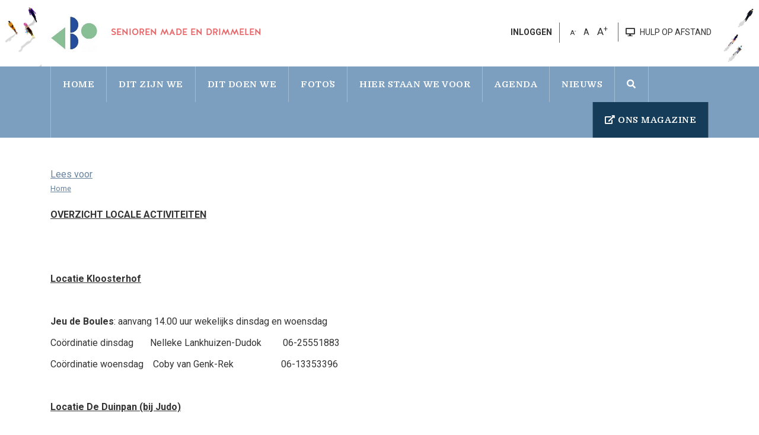

--- FILE ---
content_type: text/html; charset=UTF-8
request_url: https://www.kbo-made-drimmelen.nl/activiteiten-2020-2021/
body_size: 15933
content:

<!doctype html>
<html lang="nl-NL">
<head>
	<meta charset="UTF-8">
	<meta name="viewport" content="width=device-width, initial-scale=1">
	<link rel="profile" href="https://gmpg.org/xfn/11">

	<meta name='robots' content='index, follow, max-image-preview:large, max-snippet:-1, max-video-preview:-1' />
	<style>img:is([sizes="auto" i], [sizes^="auto," i]) { contain-intrinsic-size: 3000px 1500px }</style>
	
	<!-- This site is optimized with the Yoast SEO plugin v26.0 - https://yoast.com/wordpress/plugins/seo/ -->
	<title>Activiteiten 2023-2024 - KBO Made</title>
	<link rel="canonical" href="https://www.kbo-made-drimmelen.nl/activiteiten-2020-2021/" />
	<meta property="og:locale" content="nl_NL" />
	<meta property="og:type" content="article" />
	<meta property="og:title" content="Activiteiten 2023-2024 - KBO Made" />
	<meta property="og:url" content="https://www.kbo-made-drimmelen.nl/activiteiten-2020-2021/" />
	<meta property="og:site_name" content="KBO Made" />
	<meta property="article:modified_time" content="2024-05-01T06:48:35+00:00" />
	<meta name="twitter:card" content="summary_large_image" />
	<script type="application/ld+json" class="yoast-schema-graph">{"@context":"https://schema.org","@graph":[{"@type":"WebPage","@id":"https://www.kbo-made-drimmelen.nl/activiteiten-2020-2021/","url":"https://www.kbo-made-drimmelen.nl/activiteiten-2020-2021/","name":"Activiteiten 2023-2024 - KBO Made","isPartOf":{"@id":"https://www.kbo-made-drimmelen.nl/#website"},"datePublished":"2021-08-12T11:09:45+00:00","dateModified":"2024-05-01T06:48:35+00:00","breadcrumb":{"@id":"https://www.kbo-made-drimmelen.nl/activiteiten-2020-2021/#breadcrumb"},"inLanguage":"nl-NL","potentialAction":[{"@type":"ReadAction","target":["https://www.kbo-made-drimmelen.nl/activiteiten-2020-2021/"]}]},{"@type":"BreadcrumbList","@id":"https://www.kbo-made-drimmelen.nl/activiteiten-2020-2021/#breadcrumb","itemListElement":[{"@type":"ListItem","position":1,"name":"Home","item":"https://www.kbo-made-drimmelen.nl/"},{"@type":"ListItem","position":2,"name":"Activiteiten 2023-2024"}]},{"@type":"WebSite","@id":"https://www.kbo-made-drimmelen.nl/#website","url":"https://www.kbo-made-drimmelen.nl/","name":"KBO Made","description":"Senioren Made en Drimmelen","potentialAction":[{"@type":"SearchAction","target":{"@type":"EntryPoint","urlTemplate":"https://www.kbo-made-drimmelen.nl/?s={search_term_string}"},"query-input":{"@type":"PropertyValueSpecification","valueRequired":true,"valueName":"search_term_string"}}],"inLanguage":"nl-NL"}]}</script>
	<!-- / Yoast SEO plugin. -->


<link rel='dns-prefetch' href='//cdnjs.cloudflare.com' />
<link rel="alternate" type="application/rss+xml" title="KBO Made &raquo; feed" href="https://www.kbo-made-drimmelen.nl/feed/" />
<link rel="alternate" type="application/rss+xml" title="KBO Made &raquo; reacties feed" href="https://www.kbo-made-drimmelen.nl/comments/feed/" />
<link rel='stylesheet' id='wp-block-library-css' href='https://www.kbo-made-drimmelen.nl/wp-includes/css/dist/block-library/style.min.css?ver=6.8.2' type='text/css' media='all' />
<style id='classic-theme-styles-inline-css' type='text/css'>
/*! This file is auto-generated */
.wp-block-button__link{color:#fff;background-color:#32373c;border-radius:9999px;box-shadow:none;text-decoration:none;padding:calc(.667em + 2px) calc(1.333em + 2px);font-size:1.125em}.wp-block-file__button{background:#32373c;color:#fff;text-decoration:none}
</style>
<style id='global-styles-inline-css' type='text/css'>
:root{--wp--preset--aspect-ratio--square: 1;--wp--preset--aspect-ratio--4-3: 4/3;--wp--preset--aspect-ratio--3-4: 3/4;--wp--preset--aspect-ratio--3-2: 3/2;--wp--preset--aspect-ratio--2-3: 2/3;--wp--preset--aspect-ratio--16-9: 16/9;--wp--preset--aspect-ratio--9-16: 9/16;--wp--preset--color--black: #000000;--wp--preset--color--cyan-bluish-gray: #abb8c3;--wp--preset--color--white: #ffffff;--wp--preset--color--pale-pink: #f78da7;--wp--preset--color--vivid-red: #cf2e2e;--wp--preset--color--luminous-vivid-orange: #ff6900;--wp--preset--color--luminous-vivid-amber: #fcb900;--wp--preset--color--light-green-cyan: #7bdcb5;--wp--preset--color--vivid-green-cyan: #00d084;--wp--preset--color--pale-cyan-blue: #8ed1fc;--wp--preset--color--vivid-cyan-blue: #0693e3;--wp--preset--color--vivid-purple: #9b51e0;--wp--preset--gradient--vivid-cyan-blue-to-vivid-purple: linear-gradient(135deg,rgba(6,147,227,1) 0%,rgb(155,81,224) 100%);--wp--preset--gradient--light-green-cyan-to-vivid-green-cyan: linear-gradient(135deg,rgb(122,220,180) 0%,rgb(0,208,130) 100%);--wp--preset--gradient--luminous-vivid-amber-to-luminous-vivid-orange: linear-gradient(135deg,rgba(252,185,0,1) 0%,rgba(255,105,0,1) 100%);--wp--preset--gradient--luminous-vivid-orange-to-vivid-red: linear-gradient(135deg,rgba(255,105,0,1) 0%,rgb(207,46,46) 100%);--wp--preset--gradient--very-light-gray-to-cyan-bluish-gray: linear-gradient(135deg,rgb(238,238,238) 0%,rgb(169,184,195) 100%);--wp--preset--gradient--cool-to-warm-spectrum: linear-gradient(135deg,rgb(74,234,220) 0%,rgb(151,120,209) 20%,rgb(207,42,186) 40%,rgb(238,44,130) 60%,rgb(251,105,98) 80%,rgb(254,248,76) 100%);--wp--preset--gradient--blush-light-purple: linear-gradient(135deg,rgb(255,206,236) 0%,rgb(152,150,240) 100%);--wp--preset--gradient--blush-bordeaux: linear-gradient(135deg,rgb(254,205,165) 0%,rgb(254,45,45) 50%,rgb(107,0,62) 100%);--wp--preset--gradient--luminous-dusk: linear-gradient(135deg,rgb(255,203,112) 0%,rgb(199,81,192) 50%,rgb(65,88,208) 100%);--wp--preset--gradient--pale-ocean: linear-gradient(135deg,rgb(255,245,203) 0%,rgb(182,227,212) 50%,rgb(51,167,181) 100%);--wp--preset--gradient--electric-grass: linear-gradient(135deg,rgb(202,248,128) 0%,rgb(113,206,126) 100%);--wp--preset--gradient--midnight: linear-gradient(135deg,rgb(2,3,129) 0%,rgb(40,116,252) 100%);--wp--preset--font-size--small: 13px;--wp--preset--font-size--medium: 20px;--wp--preset--font-size--large: 36px;--wp--preset--font-size--x-large: 42px;--wp--preset--spacing--20: 0.44rem;--wp--preset--spacing--30: 0.67rem;--wp--preset--spacing--40: 1rem;--wp--preset--spacing--50: 1.5rem;--wp--preset--spacing--60: 2.25rem;--wp--preset--spacing--70: 3.38rem;--wp--preset--spacing--80: 5.06rem;--wp--preset--shadow--natural: 6px 6px 9px rgba(0, 0, 0, 0.2);--wp--preset--shadow--deep: 12px 12px 50px rgba(0, 0, 0, 0.4);--wp--preset--shadow--sharp: 6px 6px 0px rgba(0, 0, 0, 0.2);--wp--preset--shadow--outlined: 6px 6px 0px -3px rgba(255, 255, 255, 1), 6px 6px rgba(0, 0, 0, 1);--wp--preset--shadow--crisp: 6px 6px 0px rgba(0, 0, 0, 1);}:where(.is-layout-flex){gap: 0.5em;}:where(.is-layout-grid){gap: 0.5em;}body .is-layout-flex{display: flex;}.is-layout-flex{flex-wrap: wrap;align-items: center;}.is-layout-flex > :is(*, div){margin: 0;}body .is-layout-grid{display: grid;}.is-layout-grid > :is(*, div){margin: 0;}:where(.wp-block-columns.is-layout-flex){gap: 2em;}:where(.wp-block-columns.is-layout-grid){gap: 2em;}:where(.wp-block-post-template.is-layout-flex){gap: 1.25em;}:where(.wp-block-post-template.is-layout-grid){gap: 1.25em;}.has-black-color{color: var(--wp--preset--color--black) !important;}.has-cyan-bluish-gray-color{color: var(--wp--preset--color--cyan-bluish-gray) !important;}.has-white-color{color: var(--wp--preset--color--white) !important;}.has-pale-pink-color{color: var(--wp--preset--color--pale-pink) !important;}.has-vivid-red-color{color: var(--wp--preset--color--vivid-red) !important;}.has-luminous-vivid-orange-color{color: var(--wp--preset--color--luminous-vivid-orange) !important;}.has-luminous-vivid-amber-color{color: var(--wp--preset--color--luminous-vivid-amber) !important;}.has-light-green-cyan-color{color: var(--wp--preset--color--light-green-cyan) !important;}.has-vivid-green-cyan-color{color: var(--wp--preset--color--vivid-green-cyan) !important;}.has-pale-cyan-blue-color{color: var(--wp--preset--color--pale-cyan-blue) !important;}.has-vivid-cyan-blue-color{color: var(--wp--preset--color--vivid-cyan-blue) !important;}.has-vivid-purple-color{color: var(--wp--preset--color--vivid-purple) !important;}.has-black-background-color{background-color: var(--wp--preset--color--black) !important;}.has-cyan-bluish-gray-background-color{background-color: var(--wp--preset--color--cyan-bluish-gray) !important;}.has-white-background-color{background-color: var(--wp--preset--color--white) !important;}.has-pale-pink-background-color{background-color: var(--wp--preset--color--pale-pink) !important;}.has-vivid-red-background-color{background-color: var(--wp--preset--color--vivid-red) !important;}.has-luminous-vivid-orange-background-color{background-color: var(--wp--preset--color--luminous-vivid-orange) !important;}.has-luminous-vivid-amber-background-color{background-color: var(--wp--preset--color--luminous-vivid-amber) !important;}.has-light-green-cyan-background-color{background-color: var(--wp--preset--color--light-green-cyan) !important;}.has-vivid-green-cyan-background-color{background-color: var(--wp--preset--color--vivid-green-cyan) !important;}.has-pale-cyan-blue-background-color{background-color: var(--wp--preset--color--pale-cyan-blue) !important;}.has-vivid-cyan-blue-background-color{background-color: var(--wp--preset--color--vivid-cyan-blue) !important;}.has-vivid-purple-background-color{background-color: var(--wp--preset--color--vivid-purple) !important;}.has-black-border-color{border-color: var(--wp--preset--color--black) !important;}.has-cyan-bluish-gray-border-color{border-color: var(--wp--preset--color--cyan-bluish-gray) !important;}.has-white-border-color{border-color: var(--wp--preset--color--white) !important;}.has-pale-pink-border-color{border-color: var(--wp--preset--color--pale-pink) !important;}.has-vivid-red-border-color{border-color: var(--wp--preset--color--vivid-red) !important;}.has-luminous-vivid-orange-border-color{border-color: var(--wp--preset--color--luminous-vivid-orange) !important;}.has-luminous-vivid-amber-border-color{border-color: var(--wp--preset--color--luminous-vivid-amber) !important;}.has-light-green-cyan-border-color{border-color: var(--wp--preset--color--light-green-cyan) !important;}.has-vivid-green-cyan-border-color{border-color: var(--wp--preset--color--vivid-green-cyan) !important;}.has-pale-cyan-blue-border-color{border-color: var(--wp--preset--color--pale-cyan-blue) !important;}.has-vivid-cyan-blue-border-color{border-color: var(--wp--preset--color--vivid-cyan-blue) !important;}.has-vivid-purple-border-color{border-color: var(--wp--preset--color--vivid-purple) !important;}.has-vivid-cyan-blue-to-vivid-purple-gradient-background{background: var(--wp--preset--gradient--vivid-cyan-blue-to-vivid-purple) !important;}.has-light-green-cyan-to-vivid-green-cyan-gradient-background{background: var(--wp--preset--gradient--light-green-cyan-to-vivid-green-cyan) !important;}.has-luminous-vivid-amber-to-luminous-vivid-orange-gradient-background{background: var(--wp--preset--gradient--luminous-vivid-amber-to-luminous-vivid-orange) !important;}.has-luminous-vivid-orange-to-vivid-red-gradient-background{background: var(--wp--preset--gradient--luminous-vivid-orange-to-vivid-red) !important;}.has-very-light-gray-to-cyan-bluish-gray-gradient-background{background: var(--wp--preset--gradient--very-light-gray-to-cyan-bluish-gray) !important;}.has-cool-to-warm-spectrum-gradient-background{background: var(--wp--preset--gradient--cool-to-warm-spectrum) !important;}.has-blush-light-purple-gradient-background{background: var(--wp--preset--gradient--blush-light-purple) !important;}.has-blush-bordeaux-gradient-background{background: var(--wp--preset--gradient--blush-bordeaux) !important;}.has-luminous-dusk-gradient-background{background: var(--wp--preset--gradient--luminous-dusk) !important;}.has-pale-ocean-gradient-background{background: var(--wp--preset--gradient--pale-ocean) !important;}.has-electric-grass-gradient-background{background: var(--wp--preset--gradient--electric-grass) !important;}.has-midnight-gradient-background{background: var(--wp--preset--gradient--midnight) !important;}.has-small-font-size{font-size: var(--wp--preset--font-size--small) !important;}.has-medium-font-size{font-size: var(--wp--preset--font-size--medium) !important;}.has-large-font-size{font-size: var(--wp--preset--font-size--large) !important;}.has-x-large-font-size{font-size: var(--wp--preset--font-size--x-large) !important;}
:where(.wp-block-post-template.is-layout-flex){gap: 1.25em;}:where(.wp-block-post-template.is-layout-grid){gap: 1.25em;}
:where(.wp-block-columns.is-layout-flex){gap: 2em;}:where(.wp-block-columns.is-layout-grid){gap: 2em;}
:root :where(.wp-block-pullquote){font-size: 1.5em;line-height: 1.6;}
</style>
<link rel='stylesheet' id='adaptivity-adaptive-content-blocks-css' href='https://www.kbo-made-drimmelen.nl/wp-content/plugins/adaptivity-adaptive-content-blocks/public/css/adaptivity-adaptive-content-blocks-public.css?ver=1.2.3' type='text/css' media='all' />
<link rel='stylesheet' id='gf-membership-number-styles-css' href='https://www.kbo-made-drimmelen.nl/wp-content/plugins/gf-membership-number-addon/assets/css/admin.css?ver=6.8.2' type='text/css' media='all' />
<link rel='stylesheet' id='parent-style-css' href='https://www.kbo-made-drimmelen.nl/wp-content/themes/kbo-brabant/style.css?ver=6.8.2' type='text/css' media='all' />
<link rel='stylesheet' id='kbo-brabant-style-css' href='https://www.kbo-made-drimmelen.nl/wp-content/themes/kbo-brabant-sub/style.css?ver=6.8.2' type='text/css' media='all' />
<link rel='stylesheet' id='css-main-css' href='https://www.kbo-made-drimmelen.nl/wp-content/themes/kbo-brabant/assets/css/main.css?v=2&#038;ver=6.8.2' type='text/css' media='all' />
<link rel='stylesheet' id='css-normalize-css' href='https://www.kbo-made-drimmelen.nl/wp-content/themes/kbo-brabant/assets/css/normalize.css?ver=6.8.2' type='text/css' media='all' />
<link rel='stylesheet' id='css-fontawesome-css' href='https://www.kbo-made-drimmelen.nl/wp-content/themes/kbo-brabant/assets/plugins/fontawesome/css/all.css?ver=6.8.2' type='text/css' media='all' />
<link rel='stylesheet' id='css-bootstrap-css' href='https://www.kbo-made-drimmelen.nl/wp-content/themes/kbo-brabant/assets/plugins/bootstrap/css/bootstrap.min.css?ver=6.8.2' type='text/css' media='all' />
<link rel='stylesheet' id='css-layout-css' href='https://www.kbo-made-drimmelen.nl/wp-content/themes/kbo-brabant/assets/css/layout.css?v=2.10&#038;ver=6.8.2' type='text/css' media='all' />
<link rel='stylesheet' id='css-responsive-css' href='https://www.kbo-made-drimmelen.nl/wp-content/themes/kbo-brabant/assets/css/responsive.css?v=3.5&#038;ver=6.8.2' type='text/css' media='all' />
<link rel='stylesheet' id='css-fancybox-css' href='https://www.kbo-made-drimmelen.nl/wp-content/themes/kbo-brabant/assets/plugins/fancybox/jquery.fancybox.min.css?ver=6.8.2' type='text/css' media='all' />
<link rel='stylesheet' id='media-library-organizer-exif-frontend-css' href='https://www.kbo-made-drimmelen.nl/wp-content/plugins/media-library-organizer-pro/addons/exif/assets/css/frontend.css?ver=1.4.4' type='text/css' media='all' />
<link rel='stylesheet' id='media-library-organizer-iptc-frontend-css' href='https://www.kbo-made-drimmelen.nl/wp-content/plugins/media-library-organizer-pro/addons/iptc/assets/css/frontend.css?ver=1.4.4' type='text/css' media='all' />
<script type="text/javascript" id="real3d-flipbook-global-js-extra">
/* <![CDATA[ */
var flipbookOptions_global = {"pages":[],"pdfUrl":"","printPdfUrl":"","tableOfContent":[],"id":"","bookId":"","date":"","lightboxThumbnailUrl":"","mode":"normal","viewMode":"webgl","pageTextureSize":"3000","pageTextureSizeSmall":"1500","pageTextureSizeMobile":"","pageTextureSizeMobileSmall":"1000","minPixelRatio":"1","pdfTextLayer":"true","zoomMin":"0.9","zoomStep":"2","zoomSize":"","zoomReset":"false","doubleClickZoom":"true","pageDrag":"true","singlePageMode":"false","pageFlipDuration":"1","sound":"true","startPage":"1","pageNumberOffset":"0","deeplinking":{"enabled":"false","prefix":""},"responsiveView":"true","responsiveViewTreshold":"768","responsiveViewRatio":"1","cover":"true","backCover":"true","scaleCover":"false","pageCaptions":"false","height":"400","responsiveHeight":"true","containerRatio":"","thumbnailsOnStart":"false","contentOnStart":"false","searchOnStart":"","searchResultsThumbs":"false","tableOfContentCloseOnClick":"true","thumbsCloseOnClick":"true","autoplayOnStart":"false","autoplayInterval":"3000","autoplayLoop":"true","autoplayStartPage":"1","rightToLeft":"false","pageWidth":"","pageHeight":"","thumbSize":"130","logoImg":"","logoUrl":"","logoUrlTarget":"","logoCSS":"position:absolute;left:0;top:0;","menuSelector":"","zIndex":"auto","preloaderText":"","googleAnalyticsTrackingCode":"","pdfBrowserViewerIfIE":"false","modeMobile":"","viewModeMobile":"","aspectMobile":"","aspectRatioMobile":"0.71","singlePageModeIfMobile":"false","logoHideOnMobile":"false","mobile":{"thumbnailsOnStart":"false","contentOnStart":"false","pagesInMemory":"6","bitmapResizeHeight":"","bitmapResizeQuality":"","currentPage":{"enabled":"false"},"pdfUrl":""},"lightboxCssClass":"","lightboxLink":"","lightboxLinkNewWindow":"true","lightboxBackground":"rgb(81, 85, 88)","lightboxBackgroundPattern":"","lightboxBackgroundImage":"","lightboxContainerCSS":"display:inline-block;padding:10px;","lightboxThumbnailHeight":"300","lightboxThumbnailUrlCSS":"display:block;","lightboxThumbnailInfo":"false","lightboxThumbnailInfoText":"","lightboxThumbnailInfoCSS":"top: 0;  width: 100%; height: 100%; font-size: 16px; color: #000; background: rgba(255,255,255,.8); ","showTitle":"false","showDate":"false","hideThumbnail":"false","lightboxText":"","lightboxTextCSS":"display:block;","lightboxTextPosition":"top","lightBoxOpened":"false","lightBoxFullscreen":"false","lightboxStartPage":"","lightboxMarginV":"0","lightboxMarginH":"0","lights":"true","lightPositionX":"0","lightPositionY":"150","lightPositionZ":"1400","lightIntensity":"0.6","shadows":"true","shadowMapSize":"2048","shadowOpacity":"0.2","shadowDistance":"15","pageHardness":"2","coverHardness":"2","pageRoughness":"1","pageMetalness":"0","pageSegmentsW":"6","pageSegmentsH":"1","pagesInMemory":"20","bitmapResizeHeight":"","bitmapResizeQuality":"","pageMiddleShadowSize":"4","pageMiddleShadowColorL":"#7F7F7F","pageMiddleShadowColorR":"#AAAAAA","antialias":"false","pan":"0","tilt":"0","rotateCameraOnMouseDrag":"true","panMax":"20","panMin":"-20","tiltMax":"0","tiltMin":"0","currentPage":{"enabled":"true","title":"Current page","hAlign":"left","vAlign":"top"},"btnAutoplay":{"enabled":"true","title":"Autoplay"},"btnNext":{"enabled":"true","title":"Next Page"},"btnLast":{"enabled":"false","title":"Last Page"},"btnPrev":{"enabled":"true","title":"Previous Page"},"btnFirst":{"enabled":"false","title":"First Page"},"btnZoomIn":{"enabled":"true","title":"Zoom in"},"btnZoomOut":{"enabled":"true","title":"Zoom out"},"btnToc":{"enabled":"true","title":"Table of Contents"},"btnThumbs":{"enabled":"true","title":"Pages"},"btnShare":{"enabled":"true","title":"Share"},"btnNotes":{"enabled":"false","title":"Notes"},"btnDownloadPages":{"enabled":"false","url":"","title":"Download pages"},"btnDownloadPdf":{"enabled":"true","url":"","title":"Download PDF","forceDownload":"true","openInNewWindow":"true"},"btnSound":{"enabled":"true","title":"Sound"},"btnExpand":{"enabled":"true","title":"Toggle fullscreen"},"btnSingle":{"enabled":"true","title":"Toggle single page"},"btnSearch":{"enabled":"false","title":"Search"},"search":{"enabled":"false","title":"Search"},"btnBookmark":{"enabled":"false","title":"Bookmark"},"btnPrint":{"enabled":"true","title":"Print"},"btnTools":{"enabled":"true","title":"Tools"},"btnClose":{"enabled":"true","title":"Close"},"whatsapp":{"enabled":"true"},"twitter":{"enabled":"true"},"facebook":{"enabled":"true"},"pinterest":{"enabled":"true"},"email":{"enabled":"true"},"linkedin":{"enabled":"true"},"digg":{"enabled":"false"},"reddit":{"enabled":"false"},"shareUrl":"","shareTitle":"","shareImage":"","layout":"1","icons":"FontAwesome","skin":"light","useFontAwesome5":"true","sideNavigationButtons":"true","menuNavigationButtons":"false","backgroundColor":"rgb(81, 85, 88)","backgroundPattern":"","backgroundImage":"","backgroundTransparent":"false","menuBackground":"","menuShadow":"","menuMargin":"0","menuPadding":"0","menuOverBook":"false","menuFloating":"false","menuTransparent":"false","menu2Background":"","menu2Shadow":"","menu2Margin":"0","menu2Padding":"0","menu2OverBook":"true","menu2Floating":"false","menu2Transparent":"true","skinColor":"","skinBackground":"","hideMenu":"false","menuAlignHorizontal":"center","btnColor":"","btnColorHover":"","btnBackground":"none","btnRadius":"0","btnMargin":"0","btnSize":"18","btnPaddingV":"10","btnPaddingH":"10","btnShadow":"","btnTextShadow":"","btnBorder":"","arrowColor":"#fff","arrowColorHover":"#fff","arrowBackground":"rgba(0,0,0,0)","arrowBackgroundHover":"rgba(0, 0, 0, .15)","arrowRadius":"4","arrowMargin":"4","arrowSize":"40","arrowPadding":"10","arrowTextShadow":"0px 0px 1px rgba(0, 0, 0, 1)","arrowBorder":"","closeBtnColorHover":"#FFF","closeBtnBackground":"rgba(0,0,0,.4)","closeBtnRadius":"0","closeBtnMargin":"0","closeBtnSize":"20","closeBtnPadding":"5","closeBtnTextShadow":"","closeBtnBorder":"","floatingBtnColor":"","floatingBtnColorHover":"","floatingBtnBackground":"","floatingBtnBackgroundHover":"","floatingBtnRadius":"","floatingBtnMargin":"","floatingBtnSize":"","floatingBtnPadding":"","floatingBtnShadow":"","floatingBtnTextShadow":"","floatingBtnBorder":"","currentPageMarginV":"5","currentPageMarginH":"5","arrowsAlwaysEnabledForNavigation":"true","arrowsDisabledNotFullscreen":"true","touchSwipeEnabled":"true","fitToWidth":"false","rightClickEnabled":"true","linkColor":"rgba(0, 0, 0, 0)","linkColorHover":"rgba(255, 255, 0, 1)","linkOpacity":"0.4","linkTarget":"_blank","pdfAutoLinks":"false","disableRange":"false","strings":{"print":"Print","printLeftPage":"Print left page","printRightPage":"Print right page","printCurrentPage":"Print current page","printAllPages":"Print all pages","download":"Download","downloadLeftPage":"Download left page","downloadRightPage":"Download right page","downloadCurrentPage":"Download current page","downloadAllPages":"Download all pages","bookmarks":"Bookmarks","bookmarkLeftPage":"Bookmark left page","bookmarkRightPage":"Bookmark right page","bookmarkCurrentPage":"Bookmark current page","search":"Search","findInDocument":"Find in document","pagesFoundContaining":"pages found containing","noMatches":"No matches","matchesFound":"matches found","page":"Page","matches":"matches","thumbnails":"Thumbnails","tableOfContent":"Table of Contents","share":"Share","pressEscToClose":"Press ESC to close","password":"Password","addNote":"Add note","typeInYourNote":"Type in your note..."},"access":"free","backgroundMusic":"","cornerCurl":"false","pdfTools":{"pageHeight":1500,"thumbHeight":200,"quality":0.8,"textLayer":"true","autoConvert":"true"},"slug":"","convertPDFLinks":"true","convertPDFLinksWithClass":"","convertPDFLinksWithoutClass":"","overridePDFEmbedder":"true","overrideDflip":"true","overrideWonderPDFEmbed":"true","override3DFlipBook":"true","overridePDFjsViewer":"true","resumeReading":"false","previewPages":"","previewMode":""};
/* ]]> */
</script>
<script type="text/javascript" src="https://www.kbo-made-drimmelen.nl/wp-includes/js/jquery/jquery.min.js?ver=3.7.1" id="jquery-core-js"></script>
<script type="text/javascript" src="https://www.kbo-made-drimmelen.nl/wp-includes/js/jquery/jquery-migrate.min.js?ver=3.4.1" id="jquery-migrate-js"></script>
<script type="text/javascript" src="https://www.kbo-made-drimmelen.nl/wp-content/plugins/adaptivity-adaptive-content-blocks/public/js/adaptivity-adaptive-content-blocks-public.js?ver=1.2.3" id="adaptivity-adaptive-content-blocks-js"></script>
<script type="text/javascript" src="https://www.kbo-made-drimmelen.nl/wp-content/themes/kbo-brabant/assets/plugins/jquery/jquery.js?ver=1.0.0" id="js-jquery-js"></script>
<script type="text/javascript" src="//cdnjs.cloudflare.com/ajax/libs/jquery-easing/1.4.1/jquery.easing.min.js?ver=6.8.2" id="jquery-easing-js"></script>
<link rel="https://api.w.org/" href="https://www.kbo-made-drimmelen.nl/wp-json/" /><link rel="alternate" title="JSON" type="application/json" href="https://www.kbo-made-drimmelen.nl/wp-json/wp/v2/pages/7594" /><link rel="EditURI" type="application/rsd+xml" title="RSD" href="https://www.kbo-made-drimmelen.nl/xmlrpc.php?rsd" />
<meta name="generator" content="WordPress 6.8.2" />
<link rel='shortlink' href='https://www.kbo-made-drimmelen.nl/?p=7594' />
<link rel="alternate" title="oEmbed (JSON)" type="application/json+oembed" href="https://www.kbo-made-drimmelen.nl/wp-json/oembed/1.0/embed?url=https%3A%2F%2Fwww.kbo-made-drimmelen.nl%2Factiviteiten-2020-2021%2F" />
<link rel="alternate" title="oEmbed (XML)" type="text/xml+oembed" href="https://www.kbo-made-drimmelen.nl/wp-json/oembed/1.0/embed?url=https%3A%2F%2Fwww.kbo-made-drimmelen.nl%2Factiviteiten-2020-2021%2F&#038;format=xml" />
	
	<link rel="shortcut icon" href="https://www.kbo-made-drimmelen.nl/favicon.ico?v=1" type="image/x-icon" />
	
			<script type="text/javascript">
		var gaJsHost = (("https:" == document.location.protocol) ? "https://ssl." : "http://www.");
		document.write(unescape("%3Cscript src='" + gaJsHost + "google-analytics.com/ga.js' type='text/javascript'%3E%3C/script%3E"));
	</script>
	<!-- Google tag (gtag.js) -->
	<script async src="https://www.googletagmanager.com/gtag/js?id=UA-158587692-23"></script>
	<script>
	window.dataLayer = window.dataLayer || [];
	function gtag(){dataLayer.push(arguments);}
	gtag('js', new Date());

	gtag('config', 'UA-158587692-23');
	</script>
	<script>

	</script>
			<script src="//cdn1.readspeaker.com/script/11513/webReader/webReader.js?pids=wr" type="text/javascript"></script>
</head>

<body class="wp-singular page-template-default page page-id-7594 wp-theme-kbo-brabant wp-child-theme-kbo-brabant-sub">

<div id="page" class="site">

	<header id="masthead" class="site-header clear-after">
		<div class="header-right-background">
			<div class="container clear-after site-branding">
									<p class="site-title logo" style="background-size:contain;background-repeat:no-repeat;background-position: left 50%;background-image:url('https://www.kbo-made-drimmelen.nl/files/2025/01/Afbeelding1.jpg');">
						<a href="https://www.kbo-made-drimmelen.nl/" rel="home">
							<img src="https://www.kbo-made-drimmelen.nl/files/2025/01/Afbeelding1.jpg"/>
							<span>KBO Made</span>
						</a>
					</p>
										<h3 class="site-slogan">Senioren Made en Drimmelen</h3>
								<nav class="top-links-container">
					<ul class="top-links horizontal-list">

							
													<li>
														<a href="https://www.kbo-brabant.nl/wp-login.php?redirect_to=https://www.kbo-made-drimmelen.nl">
								<strong>INLOGGEN</strong>
							</a>
													</li>
						<li class="text-resize-options">
							<span class="text-resize-decrease">
								A<sup>-</sup>
							</span>
							<span class="text-resize-reset">
								A
							</span>
							<span class="text-resize-increase">
								A<sup>+</sup>
							</span>
						</li>
						<li class="help-at-distance">
							<a href="https://get.teamviewer.com/5a77d8s">
								<i class="fas fa-desktop"></i>
								<span>HULP OP AFSTAND</span>
							</a>
						</li>
					</ul>
				</nav>
			</div>
		</div>
	</header><!-- #masthead -->
	
	<nav id="site-navigation" class="main-navigation background-color-light-blue">
		<div class="container">
			<div class="nav-button-container">
				<div class="row">
					<div class="col-10">
						<button class="toggle-nav" type="button"><i class="fas fa-bars"></i> MENU</button>
					</div>
					<div class="col-2">
						<button class="btn btn-primary mobile-toggle-search" type="button"><i class="fas fa-search"></i></button>
					</div>
				</div>
			</div>
			<div class="nav-button-close-menu clear-after">
				<div class="float-right"><i class="fas fa-times nav-button-close-button"></i></div>
			</div>
			<div class="menu-hoofdmenu-container"><ul id="primary-menu" class="menu"><li id="menu-item-3250" class="menu-item menu-item-type-post_type menu-item-object-page menu-item-3250"><a href="https://www.kbo-made-drimmelen.nl/home-3/">HOME</a></li>
<li id="menu-item-1093" class="menu-item menu-item-type-post_type menu-item-object-page menu-item-home menu-item-has-children menu-item-1093"><a href="https://www.kbo-made-drimmelen.nl/">Dit zijn we</a>
<ul class="sub-menu">
	<li id="menu-item-1288" class="menu-item menu-item-type-post_type menu-item-object-page menu-item-has-children menu-item-1288"><a href="https://www.kbo-made-drimmelen.nl/bestuur-2/">Bestuur</a>
	<ul class="sub-menu">
		<li id="menu-item-1442" class="menu-item menu-item-type-post_type menu-item-object-page menu-item-1442"><a href="https://www.kbo-made-drimmelen.nl/bestuursleden/">Bestuursleden</a></li>
	</ul>
</li>
	<li id="menu-item-1445" class="menu-item menu-item-type-post_type menu-item-object-page menu-item-1445"><a href="https://www.kbo-made-drimmelen.nl/secretariaat/">Secretariaat</a></li>
	<li id="menu-item-1532" class="menu-item menu-item-type-post_type menu-item-object-page menu-item-1532"><a href="https://www.kbo-made-drimmelen.nl/website/">Website</a></li>
	<li id="menu-item-1439" class="menu-item menu-item-type-post_type menu-item-object-page menu-item-has-children menu-item-1439"><a href="https://www.kbo-made-drimmelen.nl/aanmelden-als-lid/">Ledenadministratie</a>
	<ul class="sub-menu">
		<li id="menu-item-6234" class="menu-item menu-item-type-post_type menu-item-object-page menu-item-6234"><a href="https://www.kbo-made-drimmelen.nl/administrateur/">Administratie</a></li>
		<li id="menu-item-1433" class="menu-item menu-item-type-post_type menu-item-object-page menu-item-1433"><a href="https://www.kbo-made-drimmelen.nl/contributie/">Contributie</a></li>
		<li id="menu-item-1436" class="menu-item menu-item-type-post_type menu-item-object-page menu-item-1436"><a href="https://www.kbo-made-drimmelen.nl/lidmaatschap/">Aanmelden nieuwe leden</a></li>
	</ul>
</li>
	<li id="menu-item-7058" class="menu-item menu-item-type-post_type menu-item-object-page menu-item-7058"><a href="https://www.kbo-made-drimmelen.nl/ons-bezorging/">ONS bezorging</a></li>
</ul>
</li>
<li id="menu-item-5625" class="menu-item menu-item-type-post_type menu-item-object-page menu-item-has-children menu-item-5625"><a href="https://www.kbo-made-drimmelen.nl/dit-doen-we-5/">Dit doen we</a>
<ul class="sub-menu">
	<li id="menu-item-12935" class="menu-item menu-item-type-post_type menu-item-object-page menu-item-12935"><a href="https://www.kbo-made-drimmelen.nl/activiteiten-2025/">Activiteiten 2025</a></li>
	<li id="menu-item-11858" class="menu-item menu-item-type-post_type menu-item-object-page menu-item-11858"><a href="https://www.kbo-made-drimmelen.nl/reizen-2024/">Reizen 2025</a></li>
	<li id="menu-item-13095" class="menu-item menu-item-type-post_type menu-item-object-page menu-item-13095"><a href="https://www.kbo-made-drimmelen.nl/voorwaarden-reizen-2025/">Algemene Voorwaarden Reizen 2025</a></li>
	<li id="menu-item-13100" class="menu-item menu-item-type-post_type menu-item-object-page menu-item-13100"><a href="https://www.kbo-made-drimmelen.nl/8-daagse-reis/">Voorwaarden 8-Daagse reis</a></li>
	<li id="menu-item-13105" class="menu-item menu-item-type-post_type menu-item-object-page menu-item-13105"><a href="https://www.kbo-made-drimmelen.nl/voorwaarden-5-daagse-reis/">Voorwaarden 5-Daagse reis</a></li>
	<li id="menu-item-13109" class="menu-item menu-item-type-post_type menu-item-object-page menu-item-13109"><a href="https://www.kbo-made-drimmelen.nl/voorwaarde-voor-een-1-daagse-reis/">Voorwaarden  1-Daagse reis</a></li>
	<li id="menu-item-1449" class="menu-item menu-item-type-post_type menu-item-object-page menu-item-1449"><a href="https://www.kbo-made-drimmelen.nl/activiteitenbegeleiders/">Activiteitenbegeleiders</a></li>
	<li id="menu-item-1092" class="menu-item menu-item-type-post_type menu-item-object-page menu-item-has-children menu-item-1092"><a href="https://www.kbo-made-drimmelen.nl/contact/">Competities</a>
	<ul class="sub-menu">
		<li id="menu-item-1361" class="menu-item menu-item-type-post_type menu-item-object-page menu-item-has-children menu-item-1361"><a href="https://www.kbo-made-drimmelen.nl/wekelijkse-activiteiten/">Wekelijkse activiteiten</a>
		<ul class="sub-menu">
			<li id="menu-item-7040" class="menu-item menu-item-type-post_type menu-item-object-page menu-item-7040"><a href="https://www.kbo-made-drimmelen.nl/biljarten/">Biljarten</a></li>
			<li id="menu-item-1400" class="menu-item menu-item-type-post_type menu-item-object-page menu-item-1400"><a href="https://www.kbo-made-drimmelen.nl/fietsen/">Fietsen</a></li>
			<li id="menu-item-1394" class="menu-item menu-item-type-post_type menu-item-object-page menu-item-1394"><a href="https://www.kbo-made-drimmelen.nl/jeu-de-boules/">Jeu De Boules</a></li>
			<li id="menu-item-1387" class="menu-item menu-item-type-post_type menu-item-object-page menu-item-1387"><a href="https://www.kbo-made-drimmelen.nl/rikken-jokeren/">Rikken/Jokeren</a></li>
			<li id="menu-item-1397" class="menu-item menu-item-type-post_type menu-item-object-page menu-item-1397"><a href="https://www.kbo-made-drimmelen.nl/wandelen/">Wandelen</a></li>
			<li id="menu-item-5630" class="menu-item menu-item-type-post_type menu-item-object-page menu-item-5630"><a href="https://www.kbo-made-drimmelen.nl/koersbal/">Koersbal</a></li>
			<li id="menu-item-1371" class="menu-item menu-item-type-post_type menu-item-object-page menu-item-1371"><a href="https://www.kbo-made-drimmelen.nl/sjoelen-2/">Sjoelen</a></li>
		</ul>
</li>
		<li id="menu-item-1364" class="menu-item menu-item-type-post_type menu-item-object-page menu-item-has-children menu-item-1364"><a href="https://www.kbo-made-drimmelen.nl/maandelijkse-activiteiten/">Maandelijkse activiteiten</a>
		<ul class="sub-menu">
			<li id="menu-item-1381" class="menu-item menu-item-type-post_type menu-item-object-page menu-item-1381"><a href="https://www.kbo-made-drimmelen.nl/bingo/">Bingo</a></li>
			<li id="menu-item-1384" class="menu-item menu-item-type-post_type menu-item-object-page menu-item-1384"><a href="https://www.kbo-made-drimmelen.nl/bloemschikken/">Bloemschikken</a></li>
			<li id="menu-item-1458" class="menu-item menu-item-type-post_type menu-item-object-page menu-item-1458"><a href="https://www.kbo-made-drimmelen.nl/vissen/">Vissen</a></li>
			<li id="menu-item-1464" class="menu-item menu-item-type-post_type menu-item-object-page menu-item-1464"><a href="https://www.kbo-made-drimmelen.nl/zondagsmiddagontmoetingen/">Zondagmiddagontmoetingen</a></li>
		</ul>
</li>
		<li id="menu-item-1368" class="menu-item menu-item-type-post_type menu-item-object-page menu-item-has-children menu-item-1368"><a href="https://www.kbo-made-drimmelen.nl/jaarlijkse-activiteiten/">Jaarlijkse activiteiten</a>
		<ul class="sub-menu">
			<li id="menu-item-2395" class="menu-item menu-item-type-post_type menu-item-object-page menu-item-2395"><a href="https://www.kbo-made-drimmelen.nl/meerseldreef/">Meerseldreef</a></li>
			<li id="menu-item-1403" class="menu-item menu-item-type-post_type menu-item-object-page menu-item-has-children menu-item-1403"><a href="https://www.kbo-made-drimmelen.nl/ledenvergaderingen/">Ledenvergaderingen</a>
			<ul class="sub-menu">
				<li id="menu-item-6714" class="menu-item menu-item-type-post_type menu-item-object-page menu-item-6714"><a href="https://www.kbo-made-drimmelen.nl/uitnodigingagenda/">uitnodiging,Agenda</a></li>
				<li id="menu-item-1473" class="menu-item menu-item-type-post_type menu-item-object-page menu-item-1473"><a href="https://www.kbo-made-drimmelen.nl/verslag-maart-2019/">Verslag Maart 2019</a></li>
				<li id="menu-item-1476" class="menu-item menu-item-type-post_type menu-item-object-page menu-item-1476"><a href="https://www.kbo-made-drimmelen.nl/verslag-oktober-2019/">Verslag Oktober 2019</a></li>
				<li id="menu-item-1480" class="menu-item menu-item-type-post_type menu-item-object-page menu-item-1480"><a href="https://www.kbo-made-drimmelen.nl/jaarverslag/">Jaarverslag 2018</a></li>
			</ul>
</li>
			<li id="menu-item-1410" class="menu-item menu-item-type-post_type menu-item-object-page menu-item-1410"><a href="https://www.kbo-made-drimmelen.nl/kerstviering/">Kerstviering</a></li>
			<li id="menu-item-5922" class="menu-item menu-item-type-post_type menu-item-object-page menu-item-5922"><a href="https://www.kbo-made-drimmelen.nl/vrijwilligersmiddag-13/">Vrijwilligersmiddag</a></li>
			<li id="menu-item-1452" class="menu-item menu-item-type-post_type menu-item-object-page menu-item-1452"><a href="https://www.kbo-made-drimmelen.nl/de-may-kwist/">De May Kwist</a></li>
			<li id="menu-item-1413" class="menu-item menu-item-type-post_type menu-item-object-page menu-item-1413"><a href="https://www.kbo-made-drimmelen.nl/nieuwjaarsbijeenkomst/">Nieuwjaarsbijeenkomst</a></li>
			<li id="menu-item-6519" class="menu-item menu-item-type-post_type menu-item-object-page menu-item-6519"><a href="https://www.kbo-made-drimmelen.nl/carnaval-3/">Carnaval</a></li>
			<li id="menu-item-1416" class="menu-item menu-item-type-post_type menu-item-object-page menu-item-1416"><a href="https://www.kbo-made-drimmelen.nl/zomerfeestmiddag/">Zomerfeestmiddag</a></li>
		</ul>
</li>
		<li id="menu-item-5643" class="menu-item menu-item-type-post_type menu-item-object-page menu-item-5643"><a href="https://www.kbo-made-drimmelen.nl/inschrijfformulieren-themas/">Inschrijfformulieren Thema´s</a></li>
	</ul>
</li>
</ul>
</li>
<li id="menu-item-18" class="menu-item menu-item-type-post_type menu-item-object-page menu-item-has-children menu-item-18"><a href="https://www.kbo-made-drimmelen.nl/onze-fotoalbums/">Foto´s</a>
<ul class="sub-menu">
	<li id="menu-item-14071" class="menu-item menu-item-type-post_type menu-item-object-page menu-item-14071"><a href="https://www.kbo-made-drimmelen.nl/kerst-2025/">Kerst 2025</a></li>
	<li id="menu-item-13854" class="menu-item menu-item-type-post_type menu-item-object-page menu-item-13854"><a href="https://www.kbo-made-drimmelen.nl/fotos-sint-en-piet-2025/">Foto’s Sint en Piet 2025</a></li>
	<li id="menu-item-13890" class="menu-item menu-item-type-post_type menu-item-object-page menu-item-13890"><a href="https://www.kbo-made-drimmelen.nl/fotos-modeshow-2025/">Foto’s Modeshow 2025</a></li>
	<li id="menu-item-13755" class="menu-item menu-item-type-post_type menu-item-object-page menu-item-13755"><a href="https://www.kbo-made-drimmelen.nl/5-daagse-noord-holland-3/">5-Daagse Noord-Holland 3</a></li>
	<li id="menu-item-13722" class="menu-item menu-item-type-post_type menu-item-object-page menu-item-13722"><a href="https://www.kbo-made-drimmelen.nl/5-daagse-2-noord-holland/">5-Daagse 2 Noord-Holland</a></li>
	<li id="menu-item-13641" class="menu-item menu-item-type-post_type menu-item-object-page menu-item-13641"><a href="https://www.kbo-made-drimmelen.nl/5-daagse-nh-2/">5-Daagse 1 Noord-Holland</a></li>
	<li id="menu-item-13460" class="menu-item menu-item-type-post_type menu-item-object-page menu-item-13460"><a href="https://www.kbo-made-drimmelen.nl/dagfietstocht-2025/">Dagfietstocht 2025</a></li>
	<li id="menu-item-13398" class="menu-item menu-item-type-post_type menu-item-object-page menu-item-13398"><a href="https://www.kbo-made-drimmelen.nl/blv-alv-2025/">Algemene Ledenvergadering 2025</a></li>
	<li id="menu-item-13206" class="menu-item menu-item-type-post_type menu-item-object-page menu-item-13206"><a href="https://www.kbo-made-drimmelen.nl/carnaval-2025-kbo-made-en-drimmelen/">Carnaval 2025 KBO Made en Drimmelen</a></li>
	<li id="menu-item-13075" class="menu-item menu-item-type-post_type menu-item-object-page menu-item-13075"><a href="https://www.kbo-made-drimmelen.nl/nieuwjaarsbijeenkomst-2025-2/">Nieuwjaarsbijeenkomst 2025</a></li>
	<li id="menu-item-12915" class="menu-item menu-item-type-post_type menu-item-object-page menu-item-12915"><a href="https://www.kbo-made-drimmelen.nl/kerst-2024/">Kerst 2024</a></li>
	<li id="menu-item-12741" class="menu-item menu-item-type-post_type menu-item-object-page menu-item-12741"><a href="https://www.kbo-made-drimmelen.nl/sinterklaas-2024/">Sinterklaas 2024</a></li>
	<li id="menu-item-12786" class="menu-item menu-item-type-post_type menu-item-object-page menu-item-12786"><a href="https://www.kbo-made-drimmelen.nl/afscheid-grietje-middelkoop-oud-voorzitter-van-de-kbo-kring-drimmelen/">Afscheid Grietje Middelkoop ”Oud”’ Voorzitter van de KBO Kring Drimmelen</a></li>
	<li id="menu-item-12633" class="menu-item menu-item-type-post_type menu-item-object-page menu-item-12633"><a href="https://www.kbo-made-drimmelen.nl/88middag/">88+Middag</a></li>
	<li id="menu-item-12549" class="menu-item menu-item-type-post_type menu-item-object-page menu-item-12549"><a href="https://www.kbo-made-drimmelen.nl/modeshow-oktober-2024/">Modeshow oktober 2024</a></li>
	<li id="menu-item-12504" class="menu-item menu-item-type-post_type menu-item-object-page menu-item-12504"><a href="https://www.kbo-made-drimmelen.nl/laatste-fietsdag-2024/">Laatste fietsdag 2024</a></li>
	<li id="menu-item-12454" class="menu-item menu-item-type-post_type menu-item-object-page menu-item-12454"><a href="https://www.kbo-made-drimmelen.nl/sauerland-2024/">Sauerland-Vakantie 2024</a></li>
	<li id="menu-item-12367" class="menu-item menu-item-type-post_type menu-item-object-page menu-item-12367"><a href="https://www.kbo-made-drimmelen.nl/zomerfeest-2024/">Grandioos BBQ-Zomerfeest 2024</a></li>
	<li id="menu-item-12272" class="menu-item menu-item-type-post_type menu-item-object-page menu-item-12272"><a href="https://www.kbo-made-drimmelen.nl/oostenrijk-2024/">Oostenrijk 2024</a></li>
	<li id="menu-item-12195" class="menu-item menu-item-type-post_type menu-item-object-page menu-item-12195"><a href="https://www.kbo-made-drimmelen.nl/dagtocht-fietsen-juni-2024/">Dagtocht fietsen Juni 2024</a></li>
	<li id="menu-item-12121" class="menu-item menu-item-type-post_type menu-item-object-page menu-item-12121"><a href="https://www.kbo-made-drimmelen.nl/modeshow-april-2024/">Modeshow April 2024</a></li>
	<li id="menu-item-12002" class="menu-item menu-item-type-post_type menu-item-object-page menu-item-12002"><a href="https://www.kbo-made-drimmelen.nl/alv-2024/">ALV 2024</a></li>
	<li id="menu-item-11947" class="menu-item menu-item-type-post_type menu-item-object-page menu-item-11947"><a href="https://www.kbo-made-drimmelen.nl/carnaval-2024-2/">Carnaval 2024</a></li>
	<li id="menu-item-11851" class="menu-item menu-item-type-post_type menu-item-object-page menu-item-11851"><a href="https://www.kbo-made-drimmelen.nl/mayboom/">Laatste activiteiten in de Mayboom 2024</a></li>
	<li id="menu-item-11823" class="menu-item menu-item-type-post_type menu-item-object-page menu-item-11823"><a href="https://www.kbo-made-drimmelen.nl/kerst-2023/">Kerst 2023</a></li>
	<li id="menu-item-11760" class="menu-item menu-item-type-post_type menu-item-object-page menu-item-11760"><a href="https://www.kbo-made-drimmelen.nl/sint2023/">Sinterklaas-Bingo 2023</a></li>
	<li id="menu-item-11697" class="menu-item menu-item-type-post_type menu-item-object-page menu-item-11697"><a href="https://www.kbo-made-drimmelen.nl/feest-70-jaar-2/">Feest 70-Jarig bestaan KBO Made en Drimmelen</a></li>
	<li id="menu-item-10783" class="menu-item menu-item-type-post_type menu-item-object-page menu-item-10783"><a href="https://www.kbo-made-drimmelen.nl/modeshow-oktober-2023/">Modeshow oktober 2023</a></li>
	<li id="menu-item-10676" class="menu-item menu-item-type-post_type menu-item-object-page menu-item-10676"><a href="https://www.kbo-made-drimmelen.nl/laatste-fietsmiddag-2023/">Laatste Fietsmiddag 2023</a></li>
	<li id="menu-item-10661" class="menu-item menu-item-type-post_type menu-item-object-page menu-item-10661"><a href="https://www.kbo-made-drimmelen.nl/busreis-noord-nedreland-2023/">Busreis Noord-Nedreland 2023</a></li>
	<li id="menu-item-10491" class="menu-item menu-item-type-post_type menu-item-object-page menu-item-10491"><a href="https://www.kbo-made-drimmelen.nl/zomerfeest-juli-2023/">Zomerfeest juli 2023</a></li>
	<li id="menu-item-10463" class="menu-item menu-item-type-post_type menu-item-object-page menu-item-10463"><a href="https://www.kbo-made-drimmelen.nl/zomerfeestmiddag-3/">Zomerfeestmiddag 2023</a></li>
	<li id="menu-item-10258" class="menu-item menu-item-type-post_type menu-item-object-page menu-item-10258"><a href="https://www.kbo-made-drimmelen.nl/fietstocht-kersenhof-raamsdonk-2023/">Fietstocht Kersenhof Raamsdonk 2023</a></li>
	<li id="menu-item-10237" class="menu-item menu-item-type-post_type menu-item-object-page menu-item-10237"><a href="https://www.kbo-made-drimmelen.nl/zomers-genieten-2023/">Zomers genieten 2023</a></li>
	<li id="menu-item-10198" class="menu-item menu-item-type-post_type menu-item-object-page menu-item-10198"><a href="https://www.kbo-made-drimmelen.nl/bowling-2023/">Vrijwilligersmiddag 2023</a></li>
	<li id="menu-item-10143" class="menu-item menu-item-type-post_type menu-item-object-page menu-item-10143"><a href="https://www.kbo-made-drimmelen.nl/fietsen-mei-2023/">Fietsen Mei 2023</a></li>
	<li id="menu-item-10093" class="menu-item menu-item-type-post_type menu-item-object-page menu-item-10093"><a href="https://www.kbo-made-drimmelen.nl/modeshow-5april-2023/">Modeshow 5april 2023</a></li>
	<li id="menu-item-9752" class="menu-item menu-item-type-post_type menu-item-object-page menu-item-9752"><a href="https://www.kbo-made-drimmelen.nl/carnaval-2-2023/">Carnaval 2  2023</a></li>
	<li id="menu-item-9706" class="menu-item menu-item-type-post_type menu-item-object-page menu-item-9706"><a href="https://www.kbo-made-drimmelen.nl/carnaval-1-2023/">Carnaval 1 2023</a></li>
	<li id="menu-item-9631" class="menu-item menu-item-type-post_type menu-item-object-page menu-item-9631"><a href="https://www.kbo-made-drimmelen.nl/nieuwjaar-2023/">Nieuwjaar bijeenkomst 2023</a></li>
</ul>
</li>
<li id="menu-item-5610" class="menu-item menu-item-type-post_type menu-item-object-page menu-item-has-children menu-item-5610"><a href="https://www.kbo-made-drimmelen.nl/hier-staan-we-voor/">Hier staan we voor</a>
<ul class="sub-menu">
	<li id="menu-item-5661" class="menu-item menu-item-type-post_type menu-item-object-page menu-item-5661"><a href="https://www.kbo-made-drimmelen.nl/doelstelling-kbo-afd-made-en-drimmelen/">Doelstelling Senioren Made en Drimmelen</a></li>
	<li id="menu-item-3242" class="menu-item menu-item-type-post_type menu-item-object-page menu-item-3242"><a href="https://www.kbo-made-drimmelen.nl/belangenbehartiging/">Belangenbehartiging</a></li>
	<li id="menu-item-1537" class="menu-item menu-item-type-post_type menu-item-object-page menu-item-1537"><a href="https://www.kbo-made-drimmelen.nl/lief-en-leed-2/">Lief en Leed</a></li>
</ul>
</li>
<li id="menu-item-1089" class="menu-item menu-item-type-post_type menu-item-object-page menu-item-has-children menu-item-1089"><a href="https://www.kbo-made-drimmelen.nl/onze-agenda/">AGENDA</a>
<ul class="sub-menu">
	<li id="menu-item-12947" class="menu-item menu-item-type-post_type menu-item-object-page menu-item-12947"><a href="https://www.kbo-made-drimmelen.nl/juli-2025/">Juli 2025</a></li>
	<li id="menu-item-12951" class="menu-item menu-item-type-post_type menu-item-object-page menu-item-12951"><a href="https://www.kbo-made-drimmelen.nl/augustus-2025/">Augustus 2025</a></li>
	<li id="menu-item-12955" class="menu-item menu-item-type-post_type menu-item-object-page menu-item-12955"><a href="https://www.kbo-made-drimmelen.nl/september-2025/">September 2025</a></li>
	<li id="menu-item-12959" class="menu-item menu-item-type-post_type menu-item-object-page menu-item-12959"><a href="https://www.kbo-made-drimmelen.nl/oktober-2025/">Oktober 2025</a></li>
	<li id="menu-item-12963" class="menu-item menu-item-type-post_type menu-item-object-page menu-item-12963"><a href="https://www.kbo-made-drimmelen.nl/november-2025/">November 2025</a></li>
	<li id="menu-item-12967" class="menu-item menu-item-type-post_type menu-item-object-page menu-item-12967"><a href="https://www.kbo-made-drimmelen.nl/december-2025/">December 2025</a></li>
	<li id="menu-item-13773" class="menu-item menu-item-type-post_type menu-item-object-page menu-item-13773"><a href="https://www.kbo-made-drimmelen.nl/januari-2026/">Januari 2026</a></li>
	<li id="menu-item-13778" class="menu-item menu-item-type-post_type menu-item-object-page menu-item-13778"><a href="https://www.kbo-made-drimmelen.nl/februari-2026/">Februari 2026</a></li>
	<li id="menu-item-13782" class="menu-item menu-item-type-post_type menu-item-object-page menu-item-13782"><a href="https://www.kbo-made-drimmelen.nl/maart-2026/">Maart 2026</a></li>
</ul>
</li>
<li id="menu-item-3257" class="menu-item menu-item-type-post_type menu-item-object-page menu-item-has-children menu-item-3257"><a href="https://www.kbo-made-drimmelen.nl/nieuws-2/">NIEUWS</a>
<ul class="sub-menu">
	<li id="menu-item-14075" class="menu-item menu-item-type-post_type menu-item-object-page menu-item-14075"><a href="https://www.kbo-made-drimmelen.nl/nieuwsbrief-januari-2026/">Nieuwsbrief Januari 2026</a></li>
	<li id="menu-item-13817" class="menu-item menu-item-type-post_type menu-item-object-page menu-item-13817"><a href="https://www.kbo-made-drimmelen.nl/nieuwsbrief-december-2025/">Nieuwsbrief december 2025</a></li>
	<li id="menu-item-13813" class="menu-item menu-item-type-post_type menu-item-object-page menu-item-13813"><a href="https://www.kbo-made-drimmelen.nl/sint-en-piet-2025/">Sint en Piet 2025 op bezoek bij Bingomiddag</a></li>
	<li id="menu-item-13797" class="menu-item menu-item-type-post_type menu-item-object-page menu-item-13797"><a href="https://www.kbo-made-drimmelen.nl/nieuwsbrief-november-2025/">Nieuwsbrief November 2025</a></li>
	<li id="menu-item-13789" class="menu-item menu-item-type-post_type menu-item-object-page menu-item-13789"><a href="https://www.kbo-made-drimmelen.nl/nieuwsbrief-oktober-2025/">Nieuwsbrief Oktober 2025</a></li>
	<li id="menu-item-13858" class="menu-item menu-item-type-post_type menu-item-object-page menu-item-13858"><a href="https://www.kbo-made-drimmelen.nl/najaarsmodeshow-2025/">Najaarsmodeshow 2025</a></li>
	<li id="menu-item-13764" class="menu-item menu-item-type-post_type menu-item-object-page menu-item-13764"><a href="https://www.kbo-made-drimmelen.nl/nieuwsbrief-september-2025/">Nieuwsbrief September 2025</a></li>
	<li id="menu-item-13565" class="menu-item menu-item-type-post_type menu-item-object-page menu-item-13565"><a href="https://www.kbo-made-drimmelen.nl/concept-akte-statutenwijziging-kbo-made-en-drimmelen-3/">CONCEPT-akte statutenwijziging KBO Made en Drimmelen</a></li>
	<li id="menu-item-13801" class="menu-item menu-item-type-post_type menu-item-object-page menu-item-13801"><a href="https://www.kbo-made-drimmelen.nl/nieuwsbrief-juli-augustus-2025/">Nieuwsbrief Juli/Augustus 2025</a></li>
	<li id="menu-item-13422" class="menu-item menu-item-type-post_type menu-item-object-page menu-item-13422"><a href="https://www.kbo-made-drimmelen.nl/fietsdagtocht-25-juni-2025/">Dagfietstocht 25 Juni 2025</a></li>
	<li id="menu-item-13418" class="menu-item menu-item-type-post_type menu-item-object-page menu-item-13418"><a href="https://www.kbo-made-drimmelen.nl/nieuwsbrief-juni-2025/">Nieuwsbrief Juni 2025</a></li>
	<li id="menu-item-13414" class="menu-item menu-item-type-post_type menu-item-object-page menu-item-13414"><a href="https://www.kbo-made-drimmelen.nl/nieuwsbrief-mei-2025/">Nieuwsbrief Mei 2025</a></li>
	<li id="menu-item-13222" class="menu-item menu-item-type-post_type menu-item-object-page menu-item-13222"><a href="https://www.kbo-made-drimmelen.nl/nieuwsbrief-april-2025/">Nieuwsbrief  April 2025</a></li>
	<li id="menu-item-13404" class="menu-item menu-item-type-post_type menu-item-object-page menu-item-13404"><a href="https://www.kbo-made-drimmelen.nl/concept-verslag-algemene-ledenvergadering-20-3-2025/">CONCEPT-Verslag Algemene Ledenvergadering 20-3-2025</a></li>
	<li id="menu-item-13409" class="menu-item menu-item-type-post_type menu-item-object-page menu-item-13409"><a href="https://www.kbo-made-drimmelen.nl/concept-verslag-buitengewone-ledenvergadering-20-3-2025/">CONCEPT-Verslag Buitengewone Ledenvergadering 20-3-2025</a></li>
	<li id="menu-item-13228" class="menu-item menu-item-type-post_type menu-item-object-page menu-item-13228"><a href="https://www.kbo-made-drimmelen.nl/jaarverslag-2024-2/">Jaarverslag 2024</a></li>
	<li id="menu-item-13125" class="menu-item menu-item-type-post_type menu-item-object-page menu-item-13125"><a href="https://www.kbo-made-drimmelen.nl/carnaval-2025-made-en-drimmelen/">Carnaval 2025 Made en Drimmelen</a></li>
	<li id="menu-item-13213" class="menu-item menu-item-type-post_type menu-item-object-page menu-item-13213"><a href="https://www.kbo-made-drimmelen.nl/nieuwsbrief-maart-2025/">Nieuwsbrief Maart 2025</a></li>
	<li id="menu-item-13121" class="menu-item menu-item-type-post_type menu-item-object-page menu-item-13121"><a href="https://www.kbo-made-drimmelen.nl/nieuwsbrief-februari-2025/">Nieuwsbrief Februari 2025</a></li>
	<li id="menu-item-12978" class="menu-item menu-item-type-post_type menu-item-object-page menu-item-12978"><a href="https://www.kbo-made-drimmelen.nl/nieuwjaarsbijeenkomst-2025/">KBO Made en Drimmelen Nieuwjaarsbijeenkomst en “de May steunt Alpe d’HuZes”</a></li>
	<li id="menu-item-12923" class="menu-item menu-item-type-post_type menu-item-object-page menu-item-12923"><a href="https://www.kbo-made-drimmelen.nl/nieuwsbrief-januari-2025/">Nieuwsbrief Januari 2025</a></li>
	<li id="menu-item-12919" class="menu-item menu-item-type-post_type menu-item-object-page menu-item-12919"><a href="https://www.kbo-made-drimmelen.nl/nieuwsbrief-december-2024/">Nieuwsbrief December 2024</a></li>
	<li id="menu-item-12927" class="menu-item menu-item-type-post_type menu-item-object-page menu-item-12927"><a href="https://www.kbo-made-drimmelen.nl/kerstviering-2024/">Kerstviering 2024</a></li>
	<li id="menu-item-12581" class="menu-item menu-item-type-post_type menu-item-object-page menu-item-12581"><a href="https://www.kbo-made-drimmelen.nl/opfriscursus-verkeersregels-2/">Opfriscursus verkeersregels</a></li>
	<li id="menu-item-12701" class="menu-item menu-item-type-post_type menu-item-object-page menu-item-12701"><a href="https://www.kbo-made-drimmelen.nl/88-middag/">Zeer Gezellige 88+ Middag</a></li>
	<li id="menu-item-12697" class="menu-item menu-item-type-post_type menu-item-object-page menu-item-12697"><a href="https://www.kbo-made-drimmelen.nl/nieuwsbrief-november-2024/">Nieuwsbrief November 2024</a></li>
	<li id="menu-item-12553" class="menu-item menu-item-type-post_type menu-item-object-page menu-item-12553"><a href="https://www.kbo-made-drimmelen.nl/nieuwsbrief-oktober-2024/">Nieuwsbrief Oktober 2024</a></li>
	<li id="menu-item-12469" class="menu-item menu-item-type-post_type menu-item-object-page menu-item-12469"><a href="https://www.kbo-made-drimmelen.nl/bingo-donderdag-12-09-2024-gaat-niet-door/">Bingo Donderdag 12-09-2024 Gaat NIET door.</a></li>
	<li id="menu-item-12461" class="menu-item menu-item-type-post_type menu-item-object-page menu-item-12461"><a href="https://www.kbo-made-drimmelen.nl/anjerconcert-amerhal/">Anjerconcert Amerhal</a></li>
	<li id="menu-item-12388" class="menu-item menu-item-type-post_type menu-item-object-page menu-item-12388"><a href="https://www.kbo-made-drimmelen.nl/nieuwsbrief-september-2024/">Nieuwsbrief September 2024</a></li>
	<li id="menu-item-12377" class="menu-item menu-item-type-post_type menu-item-object-page menu-item-12377"><a href="https://www.kbo-made-drimmelen.nl/overzicht-lokale-activiteiten-2024-2025/">Overzicht Locale activiteiten 2024-2025</a></li>
	<li id="menu-item-12373" class="menu-item menu-item-type-post_type menu-item-object-page menu-item-12373"><a href="https://www.kbo-made-drimmelen.nl/grandioos-bbq-zomerfeest/">Grandioos BBQ-Zomerfeest</a></li>
	<li id="menu-item-12199" class="menu-item menu-item-type-post_type menu-item-object-page menu-item-12199"><a href="https://www.kbo-made-drimmelen.nl/nieuwsbrief-juli-augustus-2024/">Nieuwsbrief Juli/Augustus 2024</a></li>
	<li id="menu-item-12145" class="menu-item menu-item-type-post_type menu-item-object-page menu-item-12145"><a href="https://www.kbo-made-drimmelen.nl/fietstocht-juni-2024/">Fietsdagtocht 70 km. 19-06-2024.</a></li>
	<li id="menu-item-12141" class="menu-item menu-item-type-post_type menu-item-object-page menu-item-12141"><a href="https://www.kbo-made-drimmelen.nl/nieuwsbrief-juni-2024/">Nieuwsbrief Juni 2024</a></li>
	<li id="menu-item-12133" class="menu-item menu-item-type-post_type menu-item-object-page menu-item-12133"><a href="https://www.kbo-made-drimmelen.nl/overzicht-activiteiten-2024/">Overzicht activiteiten 2024</a></li>
	<li id="menu-item-12129" class="menu-item menu-item-type-post_type menu-item-object-page menu-item-12129"><a href="https://www.kbo-made-drimmelen.nl/nieuwsbrief-mei-2024/">Nieuwsbrief Mei 2024</a></li>
	<li id="menu-item-12125" class="menu-item menu-item-type-post_type menu-item-object-page menu-item-12125"><a href="https://www.kbo-made-drimmelen.nl/modeshow-april-2024-2/">Modeshow April 2024</a></li>
	<li id="menu-item-12053" class="menu-item menu-item-type-post_type menu-item-object-page menu-item-12053"><a href="https://www.kbo-made-drimmelen.nl/verslag-alv-van-21-maart-jl/">Verslag ALV 21-03-2024</a></li>
	<li id="menu-item-11952" class="menu-item menu-item-type-post_type menu-item-object-page menu-item-11952"><a href="https://www.kbo-made-drimmelen.nl/jaarverslag-2023/">Jaarverslag 2023</a></li>
	<li id="menu-item-11870" class="menu-item menu-item-type-post_type menu-item-object-page menu-item-11870"><a href="https://www.kbo-made-drimmelen.nl/carnaval-2024/">Carnaval 2024</a></li>
	<li id="menu-item-11862" class="menu-item menu-item-type-post_type menu-item-object-page menu-item-11862"><a href="https://www.kbo-made-drimmelen.nl/nieuwsbrief-februari-2024/">Nieuwsbrief Februari 2024</a></li>
	<li id="menu-item-11785" class="menu-item menu-item-type-post_type menu-item-object-page menu-item-11785"><a href="https://www.kbo-made-drimmelen.nl/nieuwsbrief-januari-2024/">Nieuwsbrief Januari 2024</a></li>
	<li id="menu-item-11778" class="menu-item menu-item-type-post_type menu-item-object-page menu-item-11778"><a href="https://www.kbo-made-drimmelen.nl/kerstviering-14-december-2023/">Kerstviering 14 december 2023</a></li>
	<li id="menu-item-11702" class="menu-item menu-item-type-post_type menu-item-object-page menu-item-11702"><a href="https://www.kbo-made-drimmelen.nl/grandioos-feest-70-jarig-bestaan-kbo-made-en-drimmelen/">Grandioos feest 70-jarig bestaan KBO Made en Drimmelen</a></li>
</ul>
</li>
<li class="extra-menu-item menu-item-search last-child"><a href="#" class="toggle-search"><i class="fa fa-search" aria-hidden="true"></i></a></li><li class="extra-menu-item last-child float-right read-magazine"><a href=" https://seniorenbrabantzeeland.nl/ons-magazine/" target="" class="mf-btn"><i class="fas fa-external-link-alt"></i> ons magazine</a></li></ul></div>		</div>
	</nav><!-- #site-navigation -->

	<div id="content" class="site-content">
	
		<div class="container quick-search-holder">
			<section class="quick-search-container">
				<div class="row">
					<div class="col-md-8">
						<input type="text" name="s" placeholder="Type hier uw zoekopdracht" id="quick-search-value" value=""/>
					</div>
					<div class="col-md-4">
						<button type="button" class="btn btn-primary do-quick-search">ZOEK</button>
					</div>
				</div>
			</section>
		</div>					
	<div id="primary" class="content-area">
		<main id="main" class="site-main">
				
		
	
<!--<section class="page-header">-->
<!---->
<!--</section>-->
<div class="container">
	<div id="readspeaker_button1" class="rs_skip rsbtn rs_preserve read-button-bottom">
		<a rel="nofollow" class="rsbtn_play" accesskey="L" title="Laat de tekst voorlezen met ReadSpeaker webReader" href="//app-eu.readspeaker.com/cgi-bin/rsent?customerid=11513&amp;lang=nl_nl&amp;readid=post-7594&amp;url=https%3A%2F%2Fwww.kbo-made-drimmelen.nl%2Factiviteiten-2020-2021%2F">
			<span class="rsbtn_left rsimg rspart"><span class="rsbtn_text"><span>Lees voor</span></span></span>
			<span class="rsbtn_right rsimg rsplay rspart"></span>
		</a>
	</div>
</div>
<div class="breadcrumb-wrapper"><div class="container"><a href="https://www.kbo-made-drimmelen.nl">Home</a></div></div><article id="post-7594" class="post-7594 page type-page status-publish hentry">

		<section class="content-block-row content-block-row-7596" >
		
			<section class="content-block-row content-block-row-7596">
	<div class="container">

		<div class="adaptivity-content-blocks-content-content-block-content clear-after">
			<div class="row">
				<div class="col-md-12">
										
											<p><strong><u>OVERZICHT LOCALE ACTIVITEITEN</u></strong>&nbsp;&nbsp;&nbsp;&nbsp;&nbsp;&nbsp;&nbsp;&nbsp;&nbsp;&nbsp;&nbsp;&nbsp;&nbsp;&nbsp;&nbsp;&nbsp;&nbsp;&nbsp;&nbsp;&nbsp;&nbsp;&nbsp;&nbsp;&nbsp;&nbsp;&nbsp;&nbsp;&nbsp;&nbsp;&nbsp;&nbsp;&nbsp;&nbsp;&nbsp;&nbsp;&nbsp;&nbsp;&nbsp;&nbsp;&nbsp;&nbsp;&nbsp;&nbsp;&nbsp;&nbsp;&nbsp;&nbsp;&nbsp;&nbsp;&nbsp;&nbsp;&nbsp;&nbsp;&nbsp;&nbsp;</p>
<p>&nbsp;</p>
<p>&nbsp;</p>
<p><strong><u>Locatie Kloosterhof</u></strong></p>
<p><strong>&nbsp;</strong></p>
<p><strong>Jeu de Boules</strong>: aanvang 14.00 uur wekelijks dinsdag en woensdag</p>
<p>Co&ouml;rdinatie dinsdag &nbsp;&nbsp;&nbsp;&nbsp;&nbsp; Nelleke Lankhuizen-Dudok&nbsp;&nbsp;&nbsp;&nbsp;&nbsp;&nbsp;&nbsp;&nbsp; 06-25551883</p>
<p>Co&ouml;rdinatie woensdag&nbsp;&nbsp;&nbsp; Coby van Genk-Rek&nbsp; &nbsp;&nbsp;&nbsp;&nbsp; &nbsp;&nbsp;&nbsp;&nbsp;&nbsp;&nbsp;&nbsp;&nbsp;&nbsp;&nbsp;&nbsp;&nbsp;&nbsp;06-13353396</p>
<p><strong>&nbsp;</strong></p>
<p><strong><u>Locatie De Duinpan (bij Judo)</u></strong></p>
<p><strong>&nbsp;</strong></p>
<p><strong>Zondagmiddagontmoeting:</strong> aanvang 14.00 uur.1<sup>e</sup> zondag v.d.maand</p>
<p>Co&ouml;rdinatie algemeen&nbsp;&nbsp;&nbsp; Edith van Gils-Pauwels&nbsp;&nbsp;&nbsp;&nbsp;&nbsp;&nbsp;&nbsp;&nbsp;&nbsp;&nbsp;&nbsp; &nbsp;&nbsp; 06-54974242</p>
<p>Co&ouml;rdinatie &nbsp;&nbsp;&nbsp;&nbsp;&nbsp;&nbsp;&nbsp;&nbsp;&nbsp;&nbsp;&nbsp;&nbsp;&nbsp;&nbsp;&nbsp;&nbsp;&nbsp;&nbsp; Clasien Bogaers&nbsp;&nbsp; &nbsp;&nbsp;&nbsp;&nbsp;&nbsp;&nbsp;&nbsp;&nbsp; &nbsp;&nbsp;&nbsp;&nbsp; &nbsp;&nbsp;&nbsp;&nbsp;&nbsp;&nbsp;&nbsp;&nbsp;06-20861485</p>
<p>&nbsp;&nbsp;&nbsp;&nbsp;&nbsp;&nbsp;&nbsp;&nbsp; &nbsp;&nbsp;&nbsp;&nbsp;&nbsp;&nbsp;&nbsp;&nbsp;&nbsp; &nbsp;&nbsp;&nbsp;&nbsp;&nbsp;&nbsp;&nbsp;&nbsp;&nbsp;&nbsp;&nbsp;&nbsp;&nbsp;&nbsp;&nbsp;&nbsp;&nbsp;&nbsp; Anita Ligtvoet-Luijten&nbsp;&nbsp;&nbsp;&nbsp;&nbsp; &nbsp;&nbsp;&nbsp;&nbsp;&nbsp;&nbsp;&nbsp;&nbsp;&nbsp;&nbsp;&nbsp;&nbsp;&nbsp;06-25398486</p>
<p>&nbsp;&nbsp;&nbsp;&nbsp;&nbsp;&nbsp;&nbsp;&nbsp;&nbsp;&nbsp;&nbsp;&nbsp;&nbsp;&nbsp;&nbsp;&nbsp;&nbsp;&nbsp;&nbsp;&nbsp;&nbsp;&nbsp;&nbsp;&nbsp;&nbsp;&nbsp;&nbsp;&nbsp;&nbsp;&nbsp;&nbsp;&nbsp;&nbsp;&nbsp;&nbsp;&nbsp;&nbsp;&nbsp;&nbsp;</p>
<p><strong><u>Locatie De Bernardus</u></strong></p>
<p><strong><u>&nbsp;</u></strong></p>
<p><strong>Bloemschikken</strong>: aanvang 09.30 uur 1<sup>e</sup> donderdag van de maand</p>
<p>Co&ouml;rdinatie&nbsp;&nbsp;&nbsp;&nbsp;&nbsp;&nbsp;&nbsp;&nbsp;&nbsp;&nbsp;&nbsp;&nbsp;&nbsp;&nbsp;&nbsp;&nbsp;&nbsp;&nbsp;&nbsp;&nbsp; Corrie Trommelen-v.Groesen&nbsp; &nbsp;&nbsp;&nbsp;06-11177141</p>
<p>Rina vd Biggelaar-v.Gils &nbsp;&nbsp;&nbsp;&nbsp;&nbsp;&nbsp;&nbsp;&nbsp;&nbsp;&nbsp;&nbsp;&nbsp;06-23304664&nbsp;&nbsp;&nbsp;&nbsp;&nbsp;</p>
<p><strong><u>&nbsp;</u></strong></p>
<p><strong>Kaarten</strong>: Rikken / Jokeren / Rummikub aanvang 13.30 uur Wekelijks &nbsp;&nbsp;op vrijdag.</p>
<p>Co&ouml;rdinatie&nbsp;&nbsp;&nbsp;&nbsp;&nbsp;&nbsp;&nbsp;&nbsp;&nbsp;&nbsp;&nbsp;&nbsp;&nbsp;&nbsp;&nbsp;&nbsp;&nbsp;&nbsp;&nbsp;&nbsp; Anita Ligtvoet-Luijten &nbsp;&nbsp;&nbsp; &nbsp;&nbsp;&nbsp;&nbsp;&nbsp;&nbsp;&nbsp;&nbsp;&nbsp;&nbsp;&nbsp;&nbsp;06-25398486</p>
<p><strong><u>&nbsp;</u></strong></p>
<p><strong>Koersbal</strong>: aanvang 09.30 uur. Wekelijks op woensdag</p>
<p>Co&ouml;rdinatie&nbsp;&nbsp;&nbsp;&nbsp;&nbsp;&nbsp;&nbsp;&nbsp;&nbsp;&nbsp;&nbsp;&nbsp;&nbsp;&nbsp;&nbsp;&nbsp;&nbsp;&nbsp;&nbsp;&nbsp; Annie van Gils-Thijssen &nbsp;&nbsp;&nbsp;&nbsp;&nbsp;&nbsp;&nbsp;&nbsp;&nbsp;&nbsp;&nbsp;&nbsp;06-23030110</p>
<p>&nbsp;</p>
<p><strong>Sjoelen</strong>: aanvang 13.30 uur. Wekelijks op maandag</p>
<p>Co&ouml;rdinatie&nbsp;&nbsp;&nbsp;&nbsp;&nbsp;&nbsp;&nbsp;&nbsp;&nbsp;&nbsp;&nbsp;&nbsp;&nbsp;&nbsp;&nbsp;&nbsp;&nbsp;&nbsp;&nbsp;&nbsp; Annie van Gils-Thijssen &nbsp;&nbsp;&nbsp;&nbsp;&nbsp;&nbsp;&nbsp;&nbsp;&nbsp;&nbsp;&nbsp;&nbsp;06-23030110</p>
<p>&nbsp;</p>
<p><strong><u>Locatie &rsquo;t Trefpunt </u></strong></p>
<p><strong>&nbsp;</strong></p>
<p><strong>Bingo</strong>: aanvang 14.00 uur&nbsp;&nbsp;&nbsp;&nbsp;&nbsp;&nbsp; 2<sup>e</sup> donderdag van de maand</p>
<p><strong>Inclusief speciale Sinterklaasbingo</strong>. <strong>2<sup>e</sup> of 3<sup>e</sup> donderdag van de maand</strong>. Voorkeur aanwezigheid Sint en Piet.</p>
<p>Co&ouml;rdinatie&nbsp;&nbsp;&nbsp;&nbsp;&nbsp;&nbsp;&nbsp;&nbsp;&nbsp;&nbsp;&nbsp;&nbsp;&nbsp;&nbsp;&nbsp;&nbsp;&nbsp;&nbsp;&nbsp;&nbsp; Annie van Gils-Thijssen&nbsp; &nbsp;&nbsp;&nbsp;&nbsp;&nbsp;&nbsp;&nbsp;&nbsp;&nbsp;&nbsp;&nbsp;&nbsp;06-23030110</p>
<p>&nbsp;&nbsp;&nbsp;&nbsp;&nbsp;&nbsp;&nbsp;&nbsp;&nbsp;&nbsp;&nbsp;&nbsp;&nbsp;&nbsp;&nbsp;&nbsp;&nbsp;&nbsp;&nbsp;&nbsp;&nbsp;&nbsp;&nbsp;&nbsp;&nbsp;&nbsp;&nbsp;&nbsp;&nbsp;&nbsp;&nbsp;&nbsp;&nbsp;&nbsp;&nbsp;&nbsp;&nbsp; Anita Ligtvoet-Luijten&nbsp;&nbsp;&nbsp;&nbsp;&nbsp;&nbsp;&nbsp; &nbsp;&nbsp;&nbsp;&nbsp;&nbsp;&nbsp;&nbsp;&nbsp;&nbsp;&nbsp;06-25398486</p>
<p>&nbsp;&nbsp;&nbsp;&nbsp;&nbsp;&nbsp;&nbsp;&nbsp;&nbsp;&nbsp;&nbsp;&nbsp;&nbsp;&nbsp;&nbsp;&nbsp;&nbsp;&nbsp;&nbsp;&nbsp;&nbsp;&nbsp;&nbsp;&nbsp;&nbsp;&nbsp;&nbsp;&nbsp;&nbsp;&nbsp;&nbsp;&nbsp;&nbsp;&nbsp;&nbsp;&nbsp;&nbsp; Gerda Joosen-Prinse reserve&nbsp;&nbsp;&nbsp; &nbsp;06-10863237</p>
<p>&nbsp;&nbsp;&nbsp;&nbsp;&nbsp;&nbsp;&nbsp;&nbsp;&nbsp;&nbsp;&nbsp;&nbsp;&nbsp;&nbsp;&nbsp;&nbsp;&nbsp;&nbsp;&nbsp;&nbsp;&nbsp;&nbsp;&nbsp;&nbsp;&nbsp;&nbsp;&nbsp;&nbsp;&nbsp;&nbsp;&nbsp;&nbsp;&nbsp;&nbsp;&nbsp;&nbsp;&nbsp; Clasien Bogaers reserve&nbsp;&nbsp; &nbsp;&nbsp;&nbsp;&nbsp;&nbsp;&nbsp;&nbsp;&nbsp;&nbsp;06-20861485</p>
<p>&nbsp;</p>
<p><strong>Modeshow: </strong>aanvang 14.00 uur.(voorjaar april / najaar september)</p>
<p>Co&ouml;rdinatie&nbsp;&nbsp;&nbsp;&nbsp;&nbsp;&nbsp;&nbsp;&nbsp;&nbsp;&nbsp;&nbsp;&nbsp;&nbsp;&nbsp;&nbsp;&nbsp;&nbsp;&nbsp;&nbsp;&nbsp; Trudy Korse-de Ruijter&nbsp;&nbsp; &nbsp; &nbsp;&nbsp;&nbsp;&nbsp;&nbsp;&nbsp;&nbsp;&nbsp;&nbsp;&nbsp;&nbsp;06-18392522</p>
<p>&nbsp;&nbsp;&nbsp;&nbsp;&nbsp;&nbsp;&nbsp;&nbsp;&nbsp;&nbsp;&nbsp;&nbsp;&nbsp;&nbsp;&nbsp;&nbsp;&nbsp;&nbsp;&nbsp;&nbsp;&nbsp;&nbsp;&nbsp;&nbsp;&nbsp;&nbsp;&nbsp;&nbsp;&nbsp;&nbsp;&nbsp;&nbsp;&nbsp;&nbsp;&nbsp;&nbsp;&nbsp; Clasien Bogaers&nbsp;&nbsp;&nbsp;&nbsp;&nbsp;&nbsp;&nbsp;&nbsp;&nbsp;&nbsp;&nbsp;&nbsp; &nbsp; &nbsp;&nbsp;&nbsp;&nbsp;&nbsp;&nbsp;&nbsp;&nbsp;&nbsp;&nbsp;&nbsp;06-20861485</p>
<p>&nbsp;</p>
<p><strong><u>&nbsp;</u></strong></p>
<p><strong><u>&nbsp;</u></strong></p>
<p><strong><u>&nbsp;</u></strong></p>
<p><strong><u>Diverse locaties</u></strong></p>
<p><strong><u>&nbsp;</u></strong></p>
<p><strong>Fietsen: </strong>aanvang 13.00 uur&nbsp; 3<sup>e </sup>woensdag. April t/m september &nbsp;</p>
<p>Co&ouml;rdinatie&nbsp;&nbsp;&nbsp;&nbsp;&nbsp;&nbsp;&nbsp;&nbsp;&nbsp;&nbsp; &nbsp;&nbsp;&nbsp;&nbsp;&nbsp;&nbsp;&nbsp;&nbsp; Anita Ligtvoet-Luijten&nbsp;&nbsp;&nbsp;&nbsp;&nbsp;&nbsp;&nbsp;&nbsp;&nbsp;&nbsp;&nbsp;&nbsp;&nbsp;&nbsp; &nbsp;&nbsp;06-25398486</p>
<p>&nbsp;&nbsp;&nbsp;&nbsp;&nbsp;&nbsp;&nbsp;&nbsp;&nbsp;&nbsp;&nbsp;&nbsp;&nbsp;&nbsp;&nbsp;&nbsp;&nbsp;&nbsp;&nbsp;&nbsp;&nbsp;&nbsp;&nbsp;&nbsp;&nbsp;&nbsp;&nbsp;&nbsp;&nbsp;&nbsp;&nbsp;&nbsp;&nbsp;&nbsp;&nbsp;&nbsp;&nbsp; Rina Verkooijen-v.d.Biggelaar &nbsp;&nbsp;06-30635410</p>
<p><strong>&nbsp;</strong></p>
<p><strong>Vissen</strong>: in samenwerking met Wgroep. Mei t/m september</p>
<p>Co&ouml;rdinatie &nbsp;&nbsp;&nbsp;&nbsp;&nbsp;&nbsp;&nbsp;&nbsp;&nbsp;&nbsp;&nbsp;&nbsp;&nbsp;&nbsp;&nbsp;&nbsp;&nbsp;&nbsp; Bert van Geel (Wgr.) &nbsp;&nbsp;&nbsp;&nbsp; &nbsp;&nbsp;&nbsp;&nbsp;&nbsp;&nbsp;&nbsp;&nbsp;&nbsp;&nbsp;&nbsp;&nbsp;&nbsp;06-40449661</p>
<p><strong>&nbsp;</strong></p>
<p><strong>Wandelen</strong>: aanvang 13.30 uur Wekelijks.</p>
<p>Co&ouml;rdinatie algemeen&nbsp;&nbsp;&nbsp; &nbsp;&nbsp;&nbsp;&nbsp;&nbsp;&nbsp;&nbsp;&nbsp; Rina vd Biggelaar-van Gils06-23304664</p>
<p>Co&ouml;rdinatie maandag &nbsp;&nbsp;&nbsp;3 km&nbsp; Coby van Genk-Rek&nbsp;&nbsp;&nbsp;&nbsp;&nbsp;&nbsp;&nbsp;&nbsp; &nbsp;06-13353396</p>
<p>Co&ouml;rdinatie dinsdag&nbsp;&nbsp;&nbsp;&nbsp;&nbsp;&nbsp; 5km&nbsp; Bets de Been-van Gils&nbsp;&nbsp;&nbsp; &nbsp;&nbsp;0162-685390</p>
<p>Co&ouml;rdinatie donderdag 10km&nbsp; Bets de Been-van Gils&nbsp;&nbsp;&nbsp; &nbsp;&nbsp;0162-685390&nbsp;&nbsp;&nbsp;&nbsp;&nbsp;</p>
<p><strong>&nbsp;</strong></p>
<p><strong>&nbsp;&nbsp;&nbsp;&nbsp;&nbsp;&nbsp;&nbsp;&nbsp; Locatie &rsquo;t Trefpunt.</strong></p>
<p><strong>&nbsp;</strong></p>
<p><strong>Nieuwjaarsbijeenkomst:</strong></p>
<p>Deze wordt gehouden op de 2<sup>e</sup> of 3<sup>e</sup> zondag in januari</p>
<p>Co&ouml;rdinatie&nbsp;&nbsp;&nbsp;&nbsp;&nbsp;&nbsp;&nbsp;&nbsp;&nbsp;&nbsp; &nbsp;&nbsp;&nbsp;&nbsp;&nbsp;&nbsp;&nbsp;&nbsp; Activiteitencommissie<strong>&nbsp;&nbsp;&nbsp; &nbsp;&nbsp;&nbsp;&nbsp;&nbsp;&nbsp;&nbsp;&nbsp;&nbsp;&nbsp;&nbsp;&nbsp;</strong>06-43058105</p>
<p><strong>&nbsp;</strong></p>
<p><strong>Carnaval: </strong></p>
<p>Deze wordt gehouden op de donderdag voor het carnavalsweekend</p>
<p>Co&ouml;rdinatie&nbsp;&nbsp;&nbsp;&nbsp;&nbsp;&nbsp;&nbsp;&nbsp;&nbsp;&nbsp; &nbsp;&nbsp;&nbsp;&nbsp;&nbsp;&nbsp;&nbsp;&nbsp; Activiteitencommissie&nbsp;&nbsp;&nbsp;&nbsp; &nbsp;&nbsp; &nbsp;&nbsp;&nbsp;&nbsp;&nbsp;&nbsp;&nbsp;&nbsp;&nbsp;06-43058105</p>
<p>&nbsp;</p>
<p><strong>Algemene Ledenvergadering:</strong></p>
<p>Deze wordt gehouden 3<sup>e</sup> donderdag in de maand maart</p>
<p>Co&ouml;rdinatie&nbsp;&nbsp;&nbsp;&nbsp;&nbsp;&nbsp;&nbsp;&nbsp;&nbsp;&nbsp; &nbsp;&nbsp;&nbsp;&nbsp;&nbsp;&nbsp;&nbsp;&nbsp; Het bestuur&nbsp;&nbsp;&nbsp;&nbsp;&nbsp;&nbsp;&nbsp;&nbsp;&nbsp;&nbsp; &nbsp;&nbsp; &nbsp;&nbsp;&nbsp;&nbsp;&nbsp;&nbsp;&nbsp;&nbsp;&nbsp;&nbsp;&nbsp;&nbsp;&nbsp;&nbsp;&nbsp;&nbsp;&nbsp;&nbsp;&nbsp;06-10591359</p>
<p>&nbsp;</p>
<p><strong>Vrijwilligers dank-je-wel-middag:</strong></p>
<p>Aan het eind van het activiteitenseizoen, dus voor de zomerstop,</p>
<p>zullen de vrijwilligers worden uitgenodigd<strong>.</strong></p>
<p>Co&ouml;rdinatie&nbsp;&nbsp;&nbsp;&nbsp;&nbsp;&nbsp;&nbsp;&nbsp;&nbsp;&nbsp; &nbsp;&nbsp;&nbsp;&nbsp;&nbsp;&nbsp;&nbsp;&nbsp; Het bestuur&nbsp;&nbsp;&nbsp;&nbsp;&nbsp;&nbsp;&nbsp;&nbsp;&nbsp;&nbsp;&nbsp; &nbsp;&nbsp;&nbsp;&nbsp;&nbsp;&nbsp;&nbsp;&nbsp; &nbsp;&nbsp;&nbsp; &nbsp;&nbsp;&nbsp;&nbsp;&nbsp;&nbsp;&nbsp;&nbsp;06-43058105</p>
<p><strong>&nbsp;</strong></p>
<p><strong>Zomerfeestmiddag:</strong></p>
<p>Als afsluiting van het activiteitenseizoen een feest voor alle leden</p>
<p>Dit zal in de maand juli plaatsvinden.</p>
<p>Co&ouml;rdinatie&nbsp;&nbsp;&nbsp;&nbsp;&nbsp;&nbsp;&nbsp;&nbsp;&nbsp;&nbsp;&nbsp;&nbsp;&nbsp;&nbsp;&nbsp;&nbsp;&nbsp;&nbsp;&nbsp;&nbsp; Activiteitencommissie&nbsp;&nbsp;&nbsp;&nbsp; &nbsp;&nbsp; &nbsp;&nbsp;&nbsp;&nbsp;&nbsp;&nbsp;&nbsp;&nbsp;&nbsp;06-43058105</p>
<p><strong>&nbsp;</strong></p>
<p><strong>Kerstviering:&nbsp;&nbsp;&nbsp;&nbsp;&nbsp;&nbsp;&nbsp; &nbsp;&nbsp;&nbsp;&nbsp;&nbsp;&nbsp;&nbsp;&nbsp;&nbsp;&nbsp;&nbsp;&nbsp;&nbsp;&nbsp;&nbsp;&nbsp;&nbsp; </strong></p>
<p><strong>&nbsp;&nbsp;&nbsp;&nbsp;&nbsp;&nbsp;&nbsp;&nbsp; </strong>Deze wordt gehouden op de 2<sup>e</sup> of 3<sup>e</sup> donderdag in december</p>
<p>&nbsp;&nbsp;&nbsp;&nbsp;&nbsp;&nbsp;&nbsp;&nbsp; Deze viering bestaat uit een kerstdienst, diner en entertainment.</p>
<p>&nbsp;&nbsp;&nbsp;&nbsp;&nbsp;&nbsp;&nbsp;&nbsp; Co&ouml;rdinatie&nbsp;&nbsp;&nbsp;&nbsp;&nbsp;&nbsp;&nbsp;&nbsp;&nbsp;&nbsp;&nbsp;&nbsp;&nbsp;&nbsp;&nbsp;&nbsp;&nbsp;&nbsp;&nbsp;&nbsp; Activiteitencommissie&nbsp;&nbsp;&nbsp;&nbsp;&nbsp; &nbsp;&nbsp;&nbsp;&nbsp;&nbsp;&nbsp;&nbsp;&nbsp;&nbsp;&nbsp;&nbsp;06-43058105</p>
<p>&nbsp;<strong>&nbsp;&nbsp;&nbsp;&nbsp;&nbsp;&nbsp;&nbsp; </strong></p>
<p><strong>Consumptiebonnen:</strong></p>
<p>Zo nodig wordt bij activiteiten uitgifte van consumptiebonnen geregeld</p>
<p>Co&ouml;rdinatie&nbsp; &nbsp;&nbsp;&nbsp;&nbsp;&nbsp;&nbsp;&nbsp;&nbsp;&nbsp;&nbsp;&nbsp;&nbsp;&nbsp;&nbsp;&nbsp;&nbsp;&nbsp;&nbsp;&nbsp;&nbsp;&nbsp;&nbsp;&nbsp; Gerda Joosen-Prinse&nbsp;&nbsp;&nbsp;&nbsp;&nbsp;&nbsp;&nbsp;&nbsp; &nbsp;&nbsp; &nbsp;&nbsp;&nbsp;&nbsp;&nbsp;&nbsp;&nbsp;&nbsp;&nbsp;06-10863237&nbsp;&nbsp;&nbsp;&nbsp;&nbsp;&nbsp;&nbsp;&nbsp;&nbsp;</p>
<p>Voor eventuele vragen/opmerkingen kunt u contact opnemen met:</p>
<p>Algemeen co&ouml;rdinator&nbsp;&nbsp;&nbsp;&nbsp;&nbsp;&nbsp;&nbsp; Hugo Kuiper&nbsp;&nbsp;&nbsp;&nbsp;&nbsp;&nbsp;&nbsp;&nbsp;&nbsp;&nbsp;&nbsp;&nbsp;&nbsp;&nbsp;&nbsp;&nbsp;&nbsp;&nbsp;&nbsp;&nbsp;&nbsp;&nbsp;&nbsp;&nbsp;&nbsp;&nbsp;&nbsp;&nbsp;&nbsp;&nbsp;&nbsp;&nbsp;&nbsp;&nbsp;&nbsp; &nbsp;&nbsp; 06-43058105</p>
<p>&nbsp;</p>
										
									</div>
											</div>
		</div>

	</div>
</section>	</section>
					
</article><!-- #post-7594 -->

		</main><!-- #main -->
	</div><!-- #primary -->


	</div><!-- #content -->

	<footer>
		<section class="footer-content footer-content-links">
			<div class="container">
				<div class="row">
					<div class="footer-sidebar footer-content-links footer-1 col-xs-12 col-sm-5 col-md-4">
						<div class="widget_text widget">
							<div class="row">
								<div class="col-md-3 col-12">
									<img src="https://www.kbo-made-drimmelen.nl/wp-content/themes/kbo-brabant/assets/images/senioren-zeeland-brabant-logo-small.png?v=2" style="max-width:80px;"/>
								</div>
								<div class="col-md-9 col-12">
																		<h3>Senioren Brabant-Zeeland</h3>
									<p>Wij zijn aangesloten bij Senioren Brabant-Zeeland (voorheen KBO-Brabant). <a href="https://www.kbo-brabant.nl" target="_blank">Bezoek website</a></p>
																	</div>
							</div>
						</div>
					</div>
					<div class="footer-sidebar footer-content-links footer-3 col-xs-12 col-sm-6 col-md-3">
						<div class="widget_text widget">
							<h3>Volg ons</h3>
							<ul>
																								                                							</ul>
						</div>
					</div>
					<div class="footer-sidebar footer-content-links footer-1 col-xs-12 col-sm-6 col-md-4">
						<div class="widget_text widget">
							<h3>Senioren Made en Drimmelen</h3>
							<ul>
								<li>
									p/a Esdoornlaan 27<br/>
									4921DW, Made								</li>
								<li>T <a style="text-decoration:underline;" href="tel:+31610591359">+31610591359</a></li>
								<li>E <a style="text-decoration:underline;" href="mailto:kbomadedrimmelen@gmail.com">kbomadedrimmelen@gmail.com</a></li>
							</ul>
						</div>
					</div>
				</div>

									</div>
		</section>

		<section class="footer-copyright">
			<div class="container clear-after">
				<div class="float-left">
					<ul class="copyright-list">
						<li>&copy; 2026 alle rechten voorbehouden</li>
						<li>Senioren Brabant-Zeeland</li>
					</ul>
				</div>
				<div class="float-right">
					
					Senioren Made en Drimmelen				</div>
			</div>
		</section>
	</footer>
</div><!-- #page -->

<script type="speculationrules">
{"prefetch":[{"source":"document","where":{"and":[{"href_matches":"\/*"},{"not":{"href_matches":["\/wp-*.php","\/wp-admin\/*","\/files\/*","\/wp-content\/*","\/wp-content\/plugins\/*","\/wp-content\/themes\/kbo-brabant-sub\/*","\/wp-content\/themes\/kbo-brabant\/*","\/*\\?(.+)"]}},{"not":{"selector_matches":"a[rel~=\"nofollow\"]"}},{"not":{"selector_matches":".no-prefetch, .no-prefetch a"}}]},"eagerness":"conservative"}]}
</script>
<script type="text/javascript" id="real3d-flipbook-forntend-js-extra">
/* <![CDATA[ */
var r3d_frontend = {"rootFolder":"https:\/\/www.kbo-made-drimmelen.nl\/wp-content\/plugins\/real3d-flipbook-lite\/","version":"4.11.4"};
/* ]]> */
</script>
<script type="text/javascript" src="https://www.kbo-made-drimmelen.nl/wp-content/plugins/real3d-flipbook-lite/js/frontend.js?ver=4.11.4" id="real3d-flipbook-forntend-js"></script>
<script type="text/javascript" src="https://www.kbo-made-drimmelen.nl/wp-content/plugins/gf-membership-number-addon/assets/gf-license-number-validation.js?ver=1.0" id="gf-license-number-validation-js"></script>
<script type="text/javascript" src="https://www.kbo-made-drimmelen.nl/wp-content/themes/kbo-brabant/js/main.js?ver=20151215" id="kbo-brabant-main-js"></script>
<script type="text/javascript" src="https://www.kbo-made-drimmelen.nl/wp-content/themes/kbo-brabant/js/skip-link-focus-fix.js?ver=20151215" id="kbo-brabant-skip-link-focus-fix-js"></script>
<script type="text/javascript" src="https://www.kbo-made-drimmelen.nl/wp-content/themes/kbo-brabant/assets/plugins/bootstrap/js/bootstrap.min.js?ver=1.0.0" id="js-bootstrap-js"></script>
<script type="text/javascript" src="https://www.kbo-made-drimmelen.nl/wp-content/themes/kbo-brabant/assets/plugins/fancybox/jquery.fancybox.min.js?ver=1.0.0" id="js-fancybox-js"></script>
<script type="text/javascript" src="https://www.kbo-made-drimmelen.nl/wp-content/themes/kbo-brabant/assets/plugins/jquery.cycle/jquery.cycle.js?ver=1.0.0" id="js-jquery-cycle-js"></script>
				<script type="text/javascript">
					
					(
						function ( $ ) {

							var jump = function ( e ) {
								if ( e ) {
									var target = $( this ).attr( "href" );
								} else {
									var target = location.hash;
								}

								var scrollToPosition = $( target ).offset().top - 20;

								$( 'html,body' ).animate( {scrollTop: scrollToPosition},900 , 'easeInOutBack' );

							}

							$( 'html, body' ).hide()

							$( document ).ready( function () {
								$( "area[href*=\\#],a[href*=\\#]:not([href=\\#]):not([href^='\\#tab']):not([href^='\\#quicktab']):not([href^='\\#pane'])" ).bind( "click", jump );

								if ( location.hash ) {
									setTimeout( function () {
										$( 'html, body' ).scrollTop( 0 ).show()
										jump()
									}, 0 );
								} else {
									$( 'html, body' ).show()
								}
							} );

						}
					)( jQuery )
				</script>
			
<div class="submenu-container-holder"></div>

<script>
	jQuery(document).ready(function ()
	{
		jQuery('.slider').cycle({
			speed: 1200,
			timeout: 8000,
			slides: '.slide',
			fx: 'fade',
			manualSpeed: 1200
		});

		jQuery('body').on('click','.cycle-next', function (e)
		{
			e.preventDefault();
			jQuery('.slider').cycle('next');
		});

		jQuery('body').on('click','.cycle-prev', function (e)
		{
			e.preventDefault();
			jQuery('.slider').cycle('prev');
		});


		try
		{
			jQuery('#wp-admin-bar-comments').remove();
			jQuery('#wp-admin-bar-wp-logo').remove();
			jQuery('#wp-admin-bar-customize').remove();
		}
		catch (e)
		{

		}
	});

	var sizes = new Array();
		sizes.push('xs');
		sizes.push('sm');
		sizes.push('md'); /* regular */
		sizes.push('lg');
		sizes.push('xl');

	var currentFontSize = 'sm';

	function setCurrentFontsize (currentFontSize)
	{
		sessionStorage.setItem("kboCurrentFontSize", ""+currentFontSize+"");
	}

	function getCurrentFontsize ()
	{
		if (sessionStorage.getItem("kboCurrentFontSize") == null)
		{
			return '';
		}
		else
		{
			return sessionStorage.getItem("kboCurrentFontSize")
		}
	}

	setBodyFontSize();

	function setBodyFontSize ()
	{
		for (x=0;x<=sizes.length;x++)
		{
			jQuery('body').removeClass('body-font-size-'+sizes[x]+'');
		}

		var currentFontSize = getCurrentFontsize();

		if (currentFontSize != '')
		{
			jQuery('body').addClass('body-font-size-'+currentFontSize+'');
		}
	}

	jQuery(document).on('click','.text-resize-reset',function (e)
	{
		setCurrentFontsize('');
		setBodyFontSize();
	});

	jQuery(document).on('click','.text-resize-decrease',function (e)
	{
		var currentFontSize = getCurrentFontsize();

		if (currentFontSize == 'sm')
		{
			setCurrentFontsize ('xs');
		}
		else if (currentFontSize == 'md' || currentFontSize == '')
		{
			setCurrentFontsize ('sm');
		}
		else if (currentFontSize == 'lg')
		{
			setCurrentFontsize ('');
		}
		else if (currentFontSize == 'xl')
		{
			setCurrentFontsize ('lg');
		}
		setBodyFontSize();
	});

	jQuery(document).on('click','.text-resize-increase',function (e)
	{
		var currentFontSize = getCurrentFontsize();

		if (currentFontSize == 'xs')
		{
			setCurrentFontsize ('sm');
		}
		else if (currentFontSize == 'sm')
		{
			setCurrentFontsize ('');
		}
		else if (currentFontSize == 'md' || currentFontSize == '')
		{
			setCurrentFontsize ('lg');
		}
		else if (currentFontSize == 'lg')
		{
			setCurrentFontsize ('xl');
		}

		setBodyFontSize();
	});

	jQuery('.home-vind-kbo-input').keypress(function(e) {
		if(e.which == 13) {
			location.href='https://www.kbo-made-drimmelen.nl/zoek-kbo/?naamAfdeling='+jQuery('.home-vind-kbo-input').val()+'';
		}
	});

	jQuery(document).on('click','.home-vind-kbo-search-icon,.search-kbo-button',function (e)
	{
		e.preventDefault();
		location.href='https://www.kbo-made-drimmelen.nl/zoek-kbo/?naamAfdeling='+jQuery('.home-vind-kbo-input').val()+'';
	});

	jQuery(document).on('click','.menu-item-has-children > a',function (e)
	{
		e.preventDefault();

		var html = '<div class="submenu-container">';
			html += '<div class="nav-button-back-menu clear-after">';
			html += '<div class="float-left"><i class="fas fa-chevron-left nav-button-back-menu-button"></i></div>';
			html += '</div>';
			html += '<ul class="sub-menu">' + jQuery('.sub-menu',jQuery(this).parent()).html( )+ '</ul>';
			html += '</div>';

		var newItem = jQuery(html);

		jQuery('.submenu-container-holder').append(newItem);
		setTimeout( function () { newItem.addClass('active') }, 1);
	});

	jQuery(document).on('click','.nav-button-back-menu-button',function (e)
	{
		e.preventDefault();
		jQuery(this).closest('.submenu-container').toggle( "slide", function () {	});
	});


	jQuery(document).on('click','.toggle-nav',function (e)
	{
		e.preventDefault();
		jQuery('body').addClass('mobile-menu-visible');
	});

	jQuery(document).on('click','.nav-button-close-button',function (e)
	{
		e.preventDefault();
		jQuery('body').removeClass('mobile-menu-visible');
	});

	jQuery(document).on('click','.toggle-search', function (e)
	{
		e.preventDefault();
		jQuery('body').toggleClass('show-quick-search');
	});

	jQuery(document).on('click','.mobile-toggle-search', function (e)
	{
		e.preventDefault();
		jQuery('body').toggleClass('show-quick-search');
	});

	jQuery(document).on('click','.do-quick-search', function (e)
	{
		e.preventDefault();
		location.href='https://www.kbo-made-drimmelen.nl?s='+jQuery('#quick-search-value').val()+'';
	});

	jQuery('#quick-search-value').keypress(function(e) {
		if(e.which == 13) {
			location.href='https://www.kbo-made-drimmelen.nl?s='+jQuery('#quick-search-value').val()+'';
		}
	});

	window.onscroll = function() {checkFixedNavigation()};
	var navbar = document.getElementById("site-navigation");
	var sticky = navbar.offsetTop;

	function checkFixedNavigation() {
	  if (window.pageYOffset >= sticky && window.pageYOffset != 0) {
		navbar.classList.add("sticky")
	  } else {
		navbar.classList.remove("sticky");
	  }
	}

	jQuery(document).ready(function ()
	{
		jQuery('.ab-sub-wrapper #wp-admin-bar-themes').remove();
		jQuery('.ab-sub-wrapper #wp-admin-bar-widgets').remove();
	});
		</script>



	<link href="https://fonts.googleapis.com/css?family=Domine:400,700|Roboto:300,300i,400,400i,500,500i,700,700i,900,900i&amp;subset=cyrillic,latin-ext" rel="stylesheet">
	<script src="https://cdnjs.cloudflare.com/ajax/libs/popper.js/1.12.9/umd/popper.min.js" integrity="sha384-ApNbgh9B+Y1QKtv3Rn7W3mgPxhU9K/ScQsAP7hUibX39j7fakFPskvXusvfa0b4Q" crossorigin="anonymous"></script>
</body>
</html>
